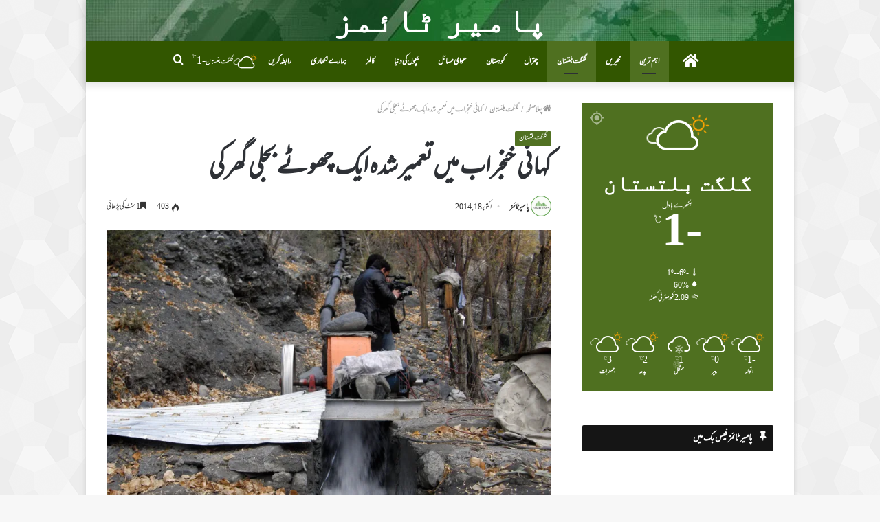

--- FILE ---
content_type: text/html; charset=UTF-8
request_url: https://urdu.pamirtimes.net/2014/10/18/%DA%A9%DB%81%D8%A7%D9%86%DB%8C-%D8%AE%D9%86%D8%AC%D8%B1%D8%A7%D8%A8-%D9%85%DB%8C%DA%BA-%D8%AA%D8%B9%D9%85%DB%8C%D8%B1-%D8%B4%D8%AF%DB%81-%D8%A7%DB%8C%DA%A9-%DA%86%DA%BE%D9%88%D9%B9%DB%92-%D8%A8%D8%AC/
body_size: 30537
content:
<!DOCTYPE html>
<html dir="rtl" lang="ur"
 xmlns:fb="http://ogp.me/ns/fb#" class="" data-skin="light" prefix="og: http://ogp.me/ns# fb: http://ogp.me/ns/fb#">
<head>
	<meta charset="UTF-8" />
	<link rel="profile" href="http://gmpg.org/xfn/11" />
	
<!--/ Open Graphite /-->
<meta property="og:locale" content="ur" />
<meta property="og:type" content="" />
<meta property="og:url" content="https://urdu.pamirtimes.net/2014/10/18/%da%a9%db%81%d8%a7%d9%86%db%8c-%d8%ae%d9%86%d8%ac%d8%b1%d8%a7%d8%a8-%d9%85%db%8c%da%ba-%d8%aa%d8%b9%d9%85%db%8c%d8%b1-%d8%b4%d8%af%db%81-%d8%a7%db%8c%da%a9-%da%86%da%be%d9%88%d9%b9%db%92-%d8%a8%d8%ac/" />
<meta property="og:title" content="" />
<meta property="og:description" content="" />
<meta property="og:site_name" content="پامیر ٹائمز" />
<meta property="og:image" content="https://i0.wp.com/urdu.pamirtimes.net/wp-content/uploads/2014/10/PA170366.jpg?fit=3264%2C2448&amp;ssl=1" />
<meta property="og:image:width" content="" />
<meta property="og:image:height" content="" />

<meta itemprop="description" content="" />
<meta itemprop="image" content="https://i0.wp.com/urdu.pamirtimes.net/wp-content/uploads/2014/10/PA170366.jpg?fit=3264%2C2448&#038;ssl=1" />

<meta name="twitter:card" content="summary_large_image" />
<meta name="twitter:url" content="https://urdu.pamirtimes.net/2014/10/18/%da%a9%db%81%d8%a7%d9%86%db%8c-%d8%ae%d9%86%d8%ac%d8%b1%d8%a7%d8%a8-%d9%85%db%8c%da%ba-%d8%aa%d8%b9%d9%85%db%8c%d8%b1-%d8%b4%d8%af%db%81-%d8%a7%db%8c%da%a9-%da%86%da%be%d9%88%d9%b9%db%92-%d8%a8%d8%ac/" />
<meta name="twitter:title" content="" />
<meta name="twitter:description" content="" />
<meta name="twitter:image" content="https://i0.wp.com/urdu.pamirtimes.net/wp-content/uploads/2014/10/PA170366.jpg?fit=3264%2C2448&#038;ssl=1" />
<meta name="twitter:creator" content="@pamirtimesurdu" />
<meta name="twitter:site" content="پامیر ٹائمز" />
<!--/ Open Graphite End /-->

<title>کہانی خنجراب میں تعمیر شدہ ایک چھوٹے بجلی گھر کی &#8211; پامیر ٹائمز</title>

<meta http-equiv='x-dns-prefetch-control' content='on'>
<link rel='dns-prefetch' href='//cdnjs.cloudflare.com' />
<link rel='dns-prefetch' href='//ajax.googleapis.com' />
<link rel='dns-prefetch' href='//fonts.googleapis.com' />
<link rel='dns-prefetch' href='//fonts.gstatic.com' />
<link rel='dns-prefetch' href='//s.gravatar.com' />
<link rel='dns-prefetch' href='//www.google-analytics.com' />
<link rel='preload' as='image' href='https://i0.wp.com/urdu.pamirtimes.net/wp-content/uploads/2014/10/PA170366.jpg?resize=780%2C470&ssl=1'>
<link rel='preload' as='font' href='https://urdu.pamirtimes.net/wp-content/themes/jannah/assets/fonts/tielabs-fonticon/tielabs-fonticon.woff' type='font/woff' crossorigin='anonymous' />
<link rel='preload' as='font' href='https://urdu.pamirtimes.net/wp-content/themes/jannah/assets/fonts/fontawesome/fa-solid-900.woff2' type='font/woff2' crossorigin='anonymous' />
<link rel='preload' as='font' href='https://urdu.pamirtimes.net/wp-content/themes/jannah/assets/fonts/fontawesome/fa-brands-400.woff2' type='font/woff2' crossorigin='anonymous' />
<link rel='preload' as='font' href='https://urdu.pamirtimes.net/wp-content/themes/jannah/assets/fonts/fontawesome/fa-regular-400.woff2' type='font/woff2' crossorigin='anonymous' />
<link rel='preload' as='script' href='https://ajax.googleapis.com/ajax/libs/webfont/1/webfont.js'>
<meta name='robots' content='max-image-preview:large' />
<link rel='dns-prefetch' href='//secure.gravatar.com' />
<link rel='dns-prefetch' href='//stats.wp.com' />
<link rel='dns-prefetch' href='//v0.wordpress.com' />
<link rel='dns-prefetch' href='//widgets.wp.com' />
<link rel='dns-prefetch' href='//s0.wp.com' />
<link rel='dns-prefetch' href='//0.gravatar.com' />
<link rel='dns-prefetch' href='//1.gravatar.com' />
<link rel='dns-prefetch' href='//2.gravatar.com' />
<link rel='dns-prefetch' href='//jetpack.wordpress.com' />
<link rel='dns-prefetch' href='//public-api.wordpress.com' />
<link rel='preconnect' href='//i0.wp.com' />
<link rel='preconnect' href='//c0.wp.com' />
<link rel="alternate" type="application/rss+xml" title="پامیر ٹائمز &raquo; فیڈ" href="https://urdu.pamirtimes.net/feed/" />
<link rel="alternate" type="application/rss+xml" title="پامیر ٹائمز &raquo; تبصروں کی فیڈ" href="https://urdu.pamirtimes.net/comments/feed/" />
<script type="text/javascript" id="wpp-js" src="https://urdu.pamirtimes.net/wp-content/plugins/wordpress-popular-posts/assets/js/wpp.min.js?ver=7.3.6" data-sampling="0" data-sampling-rate="100" data-api-url="https://urdu.pamirtimes.net/wp-json/wordpress-popular-posts" data-post-id="16007" data-token="8ec8dd48c5" data-lang="0" data-debug="0"></script>
<link rel="alternate" title="oEmbed (JSON)" type="application/json+oembed" href="https://urdu.pamirtimes.net/wp-json/oembed/1.0/embed?url=https%3A%2F%2Furdu.pamirtimes.net%2F2014%2F10%2F18%2F%25da%25a9%25db%2581%25d8%25a7%25d9%2586%25db%258c-%25d8%25ae%25d9%2586%25d8%25ac%25d8%25b1%25d8%25a7%25d8%25a8-%25d9%2585%25db%258c%25da%25ba-%25d8%25aa%25d8%25b9%25d9%2585%25db%258c%25d8%25b1-%25d8%25b4%25d8%25af%25db%2581-%25d8%25a7%25db%258c%25da%25a9-%25da%2586%25da%25be%25d9%2588%25d9%25b9%25db%2592-%25d8%25a8%25d8%25ac%2F" />
<link rel="alternate" title="oEmbed (XML)" type="text/xml+oembed" href="https://urdu.pamirtimes.net/wp-json/oembed/1.0/embed?url=https%3A%2F%2Furdu.pamirtimes.net%2F2014%2F10%2F18%2F%25da%25a9%25db%2581%25d8%25a7%25d9%2586%25db%258c-%25d8%25ae%25d9%2586%25d8%25ac%25d8%25b1%25d8%25a7%25d8%25a8-%25d9%2585%25db%258c%25da%25ba-%25d8%25aa%25d8%25b9%25d9%2585%25db%258c%25d8%25b1-%25d8%25b4%25d8%25af%25db%2581-%25d8%25a7%25db%258c%25da%25a9-%25da%2586%25da%25be%25d9%2588%25d9%25b9%25db%2592-%25d8%25a8%25d8%25ac%2F&#038;format=xml" />
<style id='wp-img-auto-sizes-contain-inline-css' type='text/css'>
img:is([sizes=auto i],[sizes^="auto," i]){contain-intrinsic-size:3000px 1500px}
/*# sourceURL=wp-img-auto-sizes-contain-inline-css */
</style>
<link rel='stylesheet' id='jetpack_related-posts-rtl-css' href='https://c0.wp.com/p/jetpack/15.4/modules/related-posts/related-posts-rtl.css' type='text/css' media='all' />
<link rel='stylesheet' id='dashicons-css' href='https://c0.wp.com/c/6.9/wp-includes/css/dashicons.min.css' type='text/css' media='all' />
<link rel='stylesheet' id='elusive-css' href='https://urdu.pamirtimes.net/wp-content/plugins/menu-icons/vendor/codeinwp/icon-picker/css/types/elusive.min.css?ver=2.0' type='text/css' media='all' />
<link rel='stylesheet' id='menu-icon-font-awesome-css' href='https://urdu.pamirtimes.net/wp-content/plugins/menu-icons/css/fontawesome/css/all.min.css?ver=5.15.4' type='text/css' media='all' />
<link rel='stylesheet' id='foundation-icons-css' href='https://urdu.pamirtimes.net/wp-content/plugins/menu-icons/vendor/codeinwp/icon-picker/css/types/foundation-icons.min.css?ver=3.0' type='text/css' media='all' />
<link rel='stylesheet' id='genericons-css' href='https://urdu.pamirtimes.net/wp-content/plugins/menu-icons/vendor/codeinwp/icon-picker/css/types/genericons.min.css?ver=3.4' type='text/css' media='all' />
<link rel='stylesheet' id='menu-icons-extra-css' href='https://urdu.pamirtimes.net/wp-content/plugins/menu-icons/css/extra.min.css?ver=0.13.20' type='text/css' media='all' />
<style id='wp-emoji-styles-inline-css' type='text/css'>

	img.wp-smiley, img.emoji {
		display: inline !important;
		border: none !important;
		box-shadow: none !important;
		height: 1em !important;
		width: 1em !important;
		margin: 0 0.07em !important;
		vertical-align: -0.1em !important;
		background: none !important;
		padding: 0 !important;
	}
/*# sourceURL=wp-emoji-styles-inline-css */
</style>
<style id='classic-theme-styles-inline-css' type='text/css'>
/*! This file is auto-generated */
.wp-block-button__link{color:#fff;background-color:#32373c;border-radius:9999px;box-shadow:none;text-decoration:none;padding:calc(.667em + 2px) calc(1.333em + 2px);font-size:1.125em}.wp-block-file__button{background:#32373c;color:#fff;text-decoration:none}
/*# sourceURL=/wp-includes/css/classic-themes.min.css */
</style>
<link rel='stylesheet' id='mpp_gutenberg-css' href='https://urdu.pamirtimes.net/wp-content/plugins/profile-builder/add-ons-free/user-profile-picture/dist/blocks.style.build.css?ver=2.6.0' type='text/css' media='all' />
<link rel='stylesheet' id='authors-list-css-css' href='https://urdu.pamirtimes.net/wp-content/plugins/authors-list/backend/assets/css/front.css?ver=2.0.6.1' type='text/css' media='all' />
<link rel='stylesheet' id='jquery-ui-css-css' href='https://urdu.pamirtimes.net/wp-content/plugins/authors-list/backend/assets/css/jquery-ui.css?ver=2.0.6.1' type='text/css' media='all' />
<link rel='stylesheet' id='wa_chpcs_css_file-css' href='https://urdu.pamirtimes.net/wp-content/plugins/carousel-horizontal-posts-content-slider/assets/css/custom-style.css?ver=3.3' type='text/css' media='all' />
<link rel='stylesheet' id='contact-form-7-css' href='https://urdu.pamirtimes.net/wp-content/plugins/contact-form-7/includes/css/styles.css?ver=6.1.4' type='text/css' media='all' />
<link rel='stylesheet' id='contact-form-7-rtl-css' href='https://urdu.pamirtimes.net/wp-content/plugins/contact-form-7/includes/css/styles-rtl.css?ver=6.1.4' type='text/css' media='all' />
<link rel='stylesheet' id='taqyeem-buttons-style-css' href='https://urdu.pamirtimes.net/wp-content/plugins/taqyeem-buttons/assets/style.css?ver=6.9' type='text/css' media='all' />
<link rel='stylesheet' id='wp-polls-css' href='https://urdu.pamirtimes.net/wp-content/plugins/wp-polls/polls-css.css?ver=2.77.3' type='text/css' media='all' />
<style id='wp-polls-inline-css' type='text/css'>
.wp-polls .pollbar {
	margin: 1px;
	font-size: 6px;
	line-height: 8px;
	height: 8px;
	background-image: url('https://urdu.pamirtimes.net/wp-content/plugins/wp-polls/images/default/pollbg.gif');
	border: 1px solid #c8c8c8;
}

/*# sourceURL=wp-polls-inline-css */
</style>
<link rel='stylesheet' id='wp-polls-rtl-css' href='https://urdu.pamirtimes.net/wp-content/plugins/wp-polls/polls-css-rtl.css?ver=2.77.3' type='text/css' media='all' />
<link rel='stylesheet' id='wordpress-popular-posts-css-css' href='https://urdu.pamirtimes.net/wp-content/plugins/wordpress-popular-posts/assets/css/wpp.css?ver=7.3.6' type='text/css' media='all' />
<link rel='stylesheet' id='jetpack_likes-css' href='https://c0.wp.com/p/jetpack/15.4/modules/likes/style.css' type='text/css' media='all' />
<style id='jetpack_facebook_likebox-inline-css' type='text/css'>
.widget_facebook_likebox {
	overflow: hidden;
}

/*# sourceURL=https://urdu.pamirtimes.net/wp-content/plugins/jetpack/modules/widgets/facebook-likebox/style.css */
</style>
<link rel='stylesheet' id='fo-fonts-declaration-css' href='https://urdu.pamirtimes.net/wp-content/uploads/font-organizer/fo-declarations.css?ver=6.9' type='text/css' media='all' />
<link rel='stylesheet' id='fo-fonts-elements-css' href='https://urdu.pamirtimes.net/wp-content/uploads/font-organizer/fo-elements.css?ver=6.9' type='text/css' media='all' />
<link rel='stylesheet' id='tie-css-base-css' href='https://urdu.pamirtimes.net/wp-content/themes/jannah/assets/css/base.min.css?ver=5.4.10' type='text/css' media='all' />
<link rel='stylesheet' id='tie-css-styles-css' href='https://urdu.pamirtimes.net/wp-content/themes/jannah/assets/css/style.min.css?ver=5.4.10' type='text/css' media='all' />
<link rel='stylesheet' id='tie-css-widgets-css' href='https://urdu.pamirtimes.net/wp-content/themes/jannah/assets/css/widgets.min.css?ver=5.4.10' type='text/css' media='all' />
<link rel='stylesheet' id='tie-css-helpers-css' href='https://urdu.pamirtimes.net/wp-content/themes/jannah/assets/css/helpers.min.css?ver=5.4.10' type='text/css' media='all' />
<link rel='stylesheet' id='tie-fontawesome5-css' href='https://urdu.pamirtimes.net/wp-content/themes/jannah/assets/css/fontawesome.css?ver=5.4.10' type='text/css' media='all' />
<link rel='stylesheet' id='tie-css-ilightbox-css' href='https://urdu.pamirtimes.net/wp-content/themes/jannah/assets/ilightbox/dark-skin/skin.css?ver=5.4.10' type='text/css' media='all' />
<link rel='stylesheet' id='tie-css-shortcodes-css' href='https://urdu.pamirtimes.net/wp-content/themes/jannah/assets/css/plugins/shortcodes.min.css?ver=5.4.10' type='text/css' media='all' />
<link rel='stylesheet' id='tie-css-single-css' href='https://urdu.pamirtimes.net/wp-content/themes/jannah/assets/css/single.min.css?ver=5.4.10' type='text/css' media='all' />
<link rel='stylesheet' id='tie-css-print-css' href='https://urdu.pamirtimes.net/wp-content/themes/jannah/assets/css/print.css?ver=5.4.10' type='text/css' media='print' />
<link rel='stylesheet' id='taqyeem-styles-css' href='https://urdu.pamirtimes.net/wp-content/themes/jannah/assets/css/plugins/taqyeem.min.css?ver=5.4.10' type='text/css' media='all' />
<style id='taqyeem-styles-inline-css' type='text/css'>
.wf-active .logo-text,.wf-active h1,.wf-active h2,.wf-active h3,.wf-active h4,.wf-active h5,.wf-active h6,.wf-active .the-subtitle{font-family: 'Poppins';}#tie-body{background-image: url(https://urdu.pamirtimes.net/wp-content/themes/jannah/assets/images/patterns/body-bg47.png);}.brand-title,a:hover,.tie-popup-search-submit,#logo.text-logo a,.theme-header nav .components #search-submit:hover,.theme-header .header-nav .components > li:hover > a,.theme-header .header-nav .components li a:hover,.main-menu ul.cats-vertical li a.is-active,.main-menu ul.cats-vertical li a:hover,.main-nav li.mega-menu .post-meta a:hover,.main-nav li.mega-menu .post-box-title a:hover,.search-in-main-nav.autocomplete-suggestions a:hover,#main-nav .menu ul:not(.cats-horizontal) li:hover > a,#main-nav .menu ul li.current-menu-item:not(.mega-link-column) > a,.top-nav .menu li:hover > a,.top-nav .menu > .tie-current-menu > a,.search-in-top-nav.autocomplete-suggestions .post-title a:hover,div.mag-box .mag-box-options .mag-box-filter-links a.active,.mag-box-filter-links .flexMenu-viewMore:hover > a,.stars-rating-active,body .tabs.tabs .active > a,.video-play-icon,.spinner-circle:after,#go-to-content:hover,.comment-list .comment-author .fn,.commentlist .comment-author .fn,blockquote::before,blockquote cite,blockquote.quote-simple p,.multiple-post-pages a:hover,#story-index li .is-current,.latest-tweets-widget .twitter-icon-wrap span,.wide-slider-nav-wrapper .slide,.wide-next-prev-slider-wrapper .tie-slider-nav li:hover span,.review-final-score h3,#mobile-menu-icon:hover .menu-text,body .entry a,.dark-skin body .entry a,.entry .post-bottom-meta a:hover,.comment-list .comment-content a,q a,blockquote a,.widget.tie-weather-widget .icon-basecloud-bg:after,.site-footer a:hover,.site-footer .stars-rating-active,.site-footer .twitter-icon-wrap span,.site-info a:hover{color: #4f7020;}#instagram-link a:hover{color: #4f7020 !important;border-color: #4f7020 !important;}[type='submit'],.button,.generic-button a,.generic-button button,.theme-header .header-nav .comp-sub-menu a.button.guest-btn:hover,.theme-header .header-nav .comp-sub-menu a.checkout-button,nav.main-nav .menu > li.tie-current-menu > a,nav.main-nav .menu > li:hover > a,.main-menu .mega-links-head:after,.main-nav .mega-menu.mega-cat .cats-horizontal li a.is-active,#mobile-menu-icon:hover .nav-icon,#mobile-menu-icon:hover .nav-icon:before,#mobile-menu-icon:hover .nav-icon:after,.search-in-main-nav.autocomplete-suggestions a.button,.search-in-top-nav.autocomplete-suggestions a.button,.spinner > div,.post-cat,.pages-numbers li.current span,.multiple-post-pages > span,#tie-wrapper .mejs-container .mejs-controls,.mag-box-filter-links a:hover,.slider-arrow-nav a:not(.pagination-disabled):hover,.comment-list .reply a:hover,.commentlist .reply a:hover,#reading-position-indicator,#story-index-icon,.videos-block .playlist-title,.review-percentage .review-item span span,.tie-slick-dots li.slick-active button,.tie-slick-dots li button:hover,.digital-rating-static,.timeline-widget li a:hover .date:before,#wp-calendar #today,.posts-list-counter li.widget-post-list:before,.cat-counter a + span,.tie-slider-nav li span:hover,.fullwidth-area .widget_tag_cloud .tagcloud a:hover,.magazine2:not(.block-head-4) .dark-widgetized-area ul.tabs a:hover,.magazine2:not(.block-head-4) .dark-widgetized-area ul.tabs .active a,.magazine1 .dark-widgetized-area ul.tabs a:hover,.magazine1 .dark-widgetized-area ul.tabs .active a,.block-head-4.magazine2 .dark-widgetized-area .tabs.tabs .active a,.block-head-4.magazine2 .dark-widgetized-area .tabs > .active a:before,.block-head-4.magazine2 .dark-widgetized-area .tabs > .active a:after,.demo_store,.demo #logo:after,.demo #sticky-logo:after,.widget.tie-weather-widget,span.video-close-btn:hover,#go-to-top,.latest-tweets-widget .slider-links .button:not(:hover){background-color: #4f7020;color: #FFFFFF;}.tie-weather-widget .widget-title .the-subtitle,.block-head-4.magazine2 #footer .tabs .active a:hover{color: #FFFFFF;}pre,code,.pages-numbers li.current span,.theme-header .header-nav .comp-sub-menu a.button.guest-btn:hover,.multiple-post-pages > span,.post-content-slideshow .tie-slider-nav li span:hover,#tie-body .tie-slider-nav li > span:hover,.slider-arrow-nav a:not(.pagination-disabled):hover,.main-nav .mega-menu.mega-cat .cats-horizontal li a.is-active,.main-nav .mega-menu.mega-cat .cats-horizontal li a:hover,.main-menu .menu > li > .menu-sub-content{border-color: #4f7020;}.main-menu .menu > li.tie-current-menu{border-bottom-color: #4f7020;}.top-nav .menu li.tie-current-menu > a:before,.top-nav .menu li.menu-item-has-children:hover > a:before{border-top-color: #4f7020;}.main-nav .main-menu .menu > li.tie-current-menu > a:before,.main-nav .main-menu .menu > li:hover > a:before{border-top-color: #FFFFFF;}header.main-nav-light .main-nav .menu-item-has-children li:hover > a:before,header.main-nav-light .main-nav .mega-menu li:hover > a:before{border-left-color: #4f7020;}.rtl header.main-nav-light .main-nav .menu-item-has-children li:hover > a:before,.rtl header.main-nav-light .main-nav .mega-menu li:hover > a:before{border-right-color: #4f7020;border-left-color: transparent;}.top-nav ul.menu li .menu-item-has-children:hover > a:before{border-top-color: transparent;border-left-color: #4f7020;}.rtl .top-nav ul.menu li .menu-item-has-children:hover > a:before{border-left-color: transparent;border-right-color: #4f7020;}::-moz-selection{background-color: #4f7020;color: #FFFFFF;}::selection{background-color: #4f7020;color: #FFFFFF;}circle.circle_bar{stroke: #4f7020;}#reading-position-indicator{box-shadow: 0 0 10px rgba( 79,112,32,0.7);}#logo.text-logo a:hover,body .entry a:hover,.dark-skin body .entry a:hover,.comment-list .comment-content a:hover,.block-head-4.magazine2 .site-footer .tabs li a:hover,q a:hover,blockquote a:hover{color: #1d3e00;}.button:hover,input[type='submit']:hover,.generic-button a:hover,.generic-button button:hover,a.post-cat:hover,.site-footer .button:hover,.site-footer [type='submit']:hover,.search-in-main-nav.autocomplete-suggestions a.button:hover,.search-in-top-nav.autocomplete-suggestions a.button:hover,.theme-header .header-nav .comp-sub-menu a.checkout-button:hover{background-color: #1d3e00;color: #FFFFFF;}.theme-header .header-nav .comp-sub-menu a.checkout-button:not(:hover),body .entry a.button{color: #FFFFFF;}#story-index.is-compact .story-index-content{background-color: #4f7020;}#story-index.is-compact .story-index-content a,#story-index.is-compact .story-index-content .is-current{color: #FFFFFF;}#tie-body .section-title-default,#tie-body .mag-box-title,#tie-body #comments-title,#tie-body .review-box-header,#tie-body .comment-reply-title,#tie-body .comment-reply-title,#tie-body .related.products > h2,#tie-body .up-sells > h2,#tie-body .cross-sells > h2,#tie-body .cart_totals > h2,#tie-body .bbp-form legend{color: #FFFFFF;background-color: #4f7020;}#tie-body .mag-box-filter-links > li > a,#tie-body .mag-box-title h3 a,#tie-body .block-more-button{color: #FFFFFF;}#tie-body .flexMenu-viewMore:hover > a{color: #4f7020;}#tie-body .mag-box-filter-links > li > a:hover,#tie-body .mag-box-filter-links li > a.active{background-color: #FFFFFF;color: #4f7020;}#tie-body .slider-arrow-nav a{border-color: rgba(#FFFFFF ,0.2);color: #FFFFFF;}#tie-body .mag-box-title a.pagination-disabled,#tie-body .mag-box-title a.pagination-disabled:hover{color: #FFFFFF !important;}#tie-body .slider-arrow-nav a:not(.pagination-disabled):hover{background-color: #FFFFFF;border-color: #FFFFFF;color: #4f7020;}.brand-title,a:hover,.tie-popup-search-submit,#logo.text-logo a,.theme-header nav .components #search-submit:hover,.theme-header .header-nav .components > li:hover > a,.theme-header .header-nav .components li a:hover,.main-menu ul.cats-vertical li a.is-active,.main-menu ul.cats-vertical li a:hover,.main-nav li.mega-menu .post-meta a:hover,.main-nav li.mega-menu .post-box-title a:hover,.search-in-main-nav.autocomplete-suggestions a:hover,#main-nav .menu ul:not(.cats-horizontal) li:hover > a,#main-nav .menu ul li.current-menu-item:not(.mega-link-column) > a,.top-nav .menu li:hover > a,.top-nav .menu > .tie-current-menu > a,.search-in-top-nav.autocomplete-suggestions .post-title a:hover,div.mag-box .mag-box-options .mag-box-filter-links a.active,.mag-box-filter-links .flexMenu-viewMore:hover > a,.stars-rating-active,body .tabs.tabs .active > a,.video-play-icon,.spinner-circle:after,#go-to-content:hover,.comment-list .comment-author .fn,.commentlist .comment-author .fn,blockquote::before,blockquote cite,blockquote.quote-simple p,.multiple-post-pages a:hover,#story-index li .is-current,.latest-tweets-widget .twitter-icon-wrap span,.wide-slider-nav-wrapper .slide,.wide-next-prev-slider-wrapper .tie-slider-nav li:hover span,.review-final-score h3,#mobile-menu-icon:hover .menu-text,body .entry a,.dark-skin body .entry a,.entry .post-bottom-meta a:hover,.comment-list .comment-content a,q a,blockquote a,.widget.tie-weather-widget .icon-basecloud-bg:after,.site-footer a:hover,.site-footer .stars-rating-active,.site-footer .twitter-icon-wrap span,.site-info a:hover{color: #4f7020;}#instagram-link a:hover{color: #4f7020 !important;border-color: #4f7020 !important;}[type='submit'],.button,.generic-button a,.generic-button button,.theme-header .header-nav .comp-sub-menu a.button.guest-btn:hover,.theme-header .header-nav .comp-sub-menu a.checkout-button,nav.main-nav .menu > li.tie-current-menu > a,nav.main-nav .menu > li:hover > a,.main-menu .mega-links-head:after,.main-nav .mega-menu.mega-cat .cats-horizontal li a.is-active,#mobile-menu-icon:hover .nav-icon,#mobile-menu-icon:hover .nav-icon:before,#mobile-menu-icon:hover .nav-icon:after,.search-in-main-nav.autocomplete-suggestions a.button,.search-in-top-nav.autocomplete-suggestions a.button,.spinner > div,.post-cat,.pages-numbers li.current span,.multiple-post-pages > span,#tie-wrapper .mejs-container .mejs-controls,.mag-box-filter-links a:hover,.slider-arrow-nav a:not(.pagination-disabled):hover,.comment-list .reply a:hover,.commentlist .reply a:hover,#reading-position-indicator,#story-index-icon,.videos-block .playlist-title,.review-percentage .review-item span span,.tie-slick-dots li.slick-active button,.tie-slick-dots li button:hover,.digital-rating-static,.timeline-widget li a:hover .date:before,#wp-calendar #today,.posts-list-counter li.widget-post-list:before,.cat-counter a + span,.tie-slider-nav li span:hover,.fullwidth-area .widget_tag_cloud .tagcloud a:hover,.magazine2:not(.block-head-4) .dark-widgetized-area ul.tabs a:hover,.magazine2:not(.block-head-4) .dark-widgetized-area ul.tabs .active a,.magazine1 .dark-widgetized-area ul.tabs a:hover,.magazine1 .dark-widgetized-area ul.tabs .active a,.block-head-4.magazine2 .dark-widgetized-area .tabs.tabs .active a,.block-head-4.magazine2 .dark-widgetized-area .tabs > .active a:before,.block-head-4.magazine2 .dark-widgetized-area .tabs > .active a:after,.demo_store,.demo #logo:after,.demo #sticky-logo:after,.widget.tie-weather-widget,span.video-close-btn:hover,#go-to-top,.latest-tweets-widget .slider-links .button:not(:hover){background-color: #4f7020;color: #FFFFFF;}.tie-weather-widget .widget-title .the-subtitle,.block-head-4.magazine2 #footer .tabs .active a:hover{color: #FFFFFF;}pre,code,.pages-numbers li.current span,.theme-header .header-nav .comp-sub-menu a.button.guest-btn:hover,.multiple-post-pages > span,.post-content-slideshow .tie-slider-nav li span:hover,#tie-body .tie-slider-nav li > span:hover,.slider-arrow-nav a:not(.pagination-disabled):hover,.main-nav .mega-menu.mega-cat .cats-horizontal li a.is-active,.main-nav .mega-menu.mega-cat .cats-horizontal li a:hover,.main-menu .menu > li > .menu-sub-content{border-color: #4f7020;}.main-menu .menu > li.tie-current-menu{border-bottom-color: #4f7020;}.top-nav .menu li.tie-current-menu > a:before,.top-nav .menu li.menu-item-has-children:hover > a:before{border-top-color: #4f7020;}.main-nav .main-menu .menu > li.tie-current-menu > a:before,.main-nav .main-menu .menu > li:hover > a:before{border-top-color: #FFFFFF;}header.main-nav-light .main-nav .menu-item-has-children li:hover > a:before,header.main-nav-light .main-nav .mega-menu li:hover > a:before{border-left-color: #4f7020;}.rtl header.main-nav-light .main-nav .menu-item-has-children li:hover > a:before,.rtl header.main-nav-light .main-nav .mega-menu li:hover > a:before{border-right-color: #4f7020;border-left-color: transparent;}.top-nav ul.menu li .menu-item-has-children:hover > a:before{border-top-color: transparent;border-left-color: #4f7020;}.rtl .top-nav ul.menu li .menu-item-has-children:hover > a:before{border-left-color: transparent;border-right-color: #4f7020;}::-moz-selection{background-color: #4f7020;color: #FFFFFF;}::selection{background-color: #4f7020;color: #FFFFFF;}circle.circle_bar{stroke: #4f7020;}#reading-position-indicator{box-shadow: 0 0 10px rgba( 79,112,32,0.7);}#logo.text-logo a:hover,body .entry a:hover,.dark-skin body .entry a:hover,.comment-list .comment-content a:hover,.block-head-4.magazine2 .site-footer .tabs li a:hover,q a:hover,blockquote a:hover{color: #1d3e00;}.button:hover,input[type='submit']:hover,.generic-button a:hover,.generic-button button:hover,a.post-cat:hover,.site-footer .button:hover,.site-footer [type='submit']:hover,.search-in-main-nav.autocomplete-suggestions a.button:hover,.search-in-top-nav.autocomplete-suggestions a.button:hover,.theme-header .header-nav .comp-sub-menu a.checkout-button:hover{background-color: #1d3e00;color: #FFFFFF;}.theme-header .header-nav .comp-sub-menu a.checkout-button:not(:hover),body .entry a.button{color: #FFFFFF;}#story-index.is-compact .story-index-content{background-color: #4f7020;}#story-index.is-compact .story-index-content a,#story-index.is-compact .story-index-content .is-current{color: #FFFFFF;}#tie-body .section-title-default,#tie-body .mag-box-title,#tie-body #comments-title,#tie-body .review-box-header,#tie-body .comment-reply-title,#tie-body .comment-reply-title,#tie-body .related.products > h2,#tie-body .up-sells > h2,#tie-body .cross-sells > h2,#tie-body .cart_totals > h2,#tie-body .bbp-form legend{color: #FFFFFF;background-color: #4f7020;}#tie-body .mag-box-filter-links > li > a,#tie-body .mag-box-title h3 a,#tie-body .block-more-button{color: #FFFFFF;}#tie-body .flexMenu-viewMore:hover > a{color: #4f7020;}#tie-body .mag-box-filter-links > li > a:hover,#tie-body .mag-box-filter-links li > a.active{background-color: #FFFFFF;color: #4f7020;}#tie-body .slider-arrow-nav a{border-color: rgba(#FFFFFF ,0.2);color: #FFFFFF;}#tie-body .mag-box-title a.pagination-disabled,#tie-body .mag-box-title a.pagination-disabled:hover{color: #FFFFFF !important;}#tie-body .slider-arrow-nav a:not(.pagination-disabled):hover{background-color: #FFFFFF;border-color: #FFFFFF;color: #4f7020;}#main-nav,#main-nav .menu-sub-content,#main-nav .comp-sub-menu,#main-nav .guest-btn:not(:hover),#main-nav ul.cats-vertical li a.is-active,#main-nav ul.cats-vertical li a:hover.search-in-main-nav.autocomplete-suggestions{background-color: #325600;}#main-nav{border-width: 0;}#theme-header #main-nav:not(.fixed-nav){bottom: 0;}#main-nav .icon-basecloud-bg:after{color: #325600;}#main-nav *,.search-in-main-nav.autocomplete-suggestions{border-color: rgba(255,255,255,0.07);}.main-nav-boxed #main-nav .main-menu-wrapper{border-width: 0;}#tie-wrapper #theme-header{background-color: #4f7020;background-image: url(https://urdu.pamirtimes.net/wp-content/uploads/2022/09/top-back-pt-1.jpg);background-repeat: repeat-x;background-position: center center;}#logo.text-logo a,#logo.text-logo a:hover{color: #FFFFFF;}@media (max-width: 991px){#tie-wrapper #theme-header .logo-container.fixed-nav{background-color: rgba(79,112,32,0.95);}}@media (max-width: 991px){#tie-wrapper #theme-header .logo-container{background-color: #4f7020;background-image: url(https://urdu.pamirtimes.net/wp-content/uploads/2022/09/top-back-pt-1.jpg);background-repeat: repeat-x;background-position: center center;}}.social-icons-item .custom-link-1-social-icon{background-color: #f1c40f !important;}.social-icons-item .custom-link-1-social-icon span{color: #f1c40f;}@media (min-width: 1200px){.container{width: auto;}}.boxed-layout #tie-wrapper,.boxed-layout .fixed-nav{max-width: 1030px;}@media (min-width: 1000px){.container,.wide-next-prev-slider-wrapper .slider-main-container{max-width: 1000px;}}
/*# sourceURL=taqyeem-styles-inline-css */
</style>
<link rel='stylesheet' id='sharedaddy-css' href='https://c0.wp.com/p/jetpack/15.4/modules/sharedaddy/sharing.css' type='text/css' media='all' />
<link rel='stylesheet' id='social-logos-css' href='https://c0.wp.com/p/jetpack/15.4/_inc/social-logos/social-logos.min.css' type='text/css' media='all' />
<link rel='stylesheet' id='wppb_stylesheet-css' href='https://urdu.pamirtimes.net/wp-content/plugins/profile-builder/assets/css/style-front-end.css?ver=3.13.7' type='text/css' media='all' />
<link rel='stylesheet' id='wppb_stylesheet_rtl-css' href='https://urdu.pamirtimes.net/wp-content/plugins/profile-builder/assets/css/rtl.css?ver=3.13.7' type='text/css' media='all' />
<script type="text/javascript" id="jetpack_related-posts-js-extra">
/* <![CDATA[ */
var related_posts_js_options = {"post_heading":"h4"};
//# sourceURL=jetpack_related-posts-js-extra
/* ]]> */
</script>
<script type="text/javascript" src="https://c0.wp.com/p/jetpack/15.4/_inc/build/related-posts/related-posts.min.js" id="jetpack_related-posts-js"></script>
<script type="text/javascript" src="https://c0.wp.com/c/6.9/wp-includes/js/jquery/jquery.min.js" id="jquery-core-js"></script>
<script type="text/javascript" src="https://c0.wp.com/c/6.9/wp-includes/js/jquery/jquery-migrate.min.js" id="jquery-migrate-js"></script>
<link rel="https://api.w.org/" href="https://urdu.pamirtimes.net/wp-json/" /><link rel="alternate" title="JSON" type="application/json" href="https://urdu.pamirtimes.net/wp-json/wp/v2/posts/16007" /><link rel="EditURI" type="application/rsd+xml" title="RSD" href="https://urdu.pamirtimes.net/xmlrpc.php?rsd" />
<link rel="stylesheet" href="https://urdu.pamirtimes.net/wp-content/themes/jannah/rtl.css" type="text/css" media="screen" /><meta name="generator" content="WordPress 6.9" />
<link rel="canonical" href="https://urdu.pamirtimes.net/2014/10/18/%da%a9%db%81%d8%a7%d9%86%db%8c-%d8%ae%d9%86%d8%ac%d8%b1%d8%a7%d8%a8-%d9%85%db%8c%da%ba-%d8%aa%d8%b9%d9%85%db%8c%d8%b1-%d8%b4%d8%af%db%81-%d8%a7%db%8c%da%a9-%da%86%da%be%d9%88%d9%b9%db%92-%d8%a8%d8%ac/" />
<link rel='shortlink' href='https://urdu.pamirtimes.net/?p=16007' />
<meta property="fb:app_id" content="658773827570209"/>        <style type="text/css" id="pf-main-css">
            
				@media screen {
					.printfriendly {
						z-index: 1000; display: flex; margin: 0px 0px 0px 0px
					}
					.printfriendly a, .printfriendly a:link, .printfriendly a:visited, .printfriendly a:hover, .printfriendly a:active {
						font-weight: 600;
						cursor: pointer;
						text-decoration: none;
						border: none;
						-webkit-box-shadow: none;
						-moz-box-shadow: none;
						box-shadow: none;
						outline:none;
						font-size: 14px !important;
						color: #73a360 !important;
					}
					.printfriendly.pf-alignleft {
						justify-content: start;
					}
					.printfriendly.pf-alignright {
						justify-content: end;
					}
					.printfriendly.pf-aligncenter {
						justify-content: center;
						
					}
				}

				.pf-button-img {
					border: none;
					-webkit-box-shadow: none;
					-moz-box-shadow: none;
					box-shadow: none;
					padding: 0;
					margin: 0;
					display: inline;
					vertical-align: middle;
				}

				img.pf-button-img + .pf-button-text {
					margin-left: 6px;
				}

				@media print {
					.printfriendly {
						display: none;
					}
				}
				        </style>

            
        <style type="text/css" id="pf-excerpt-styles">
          .pf-button.pf-button-excerpt {
              display: none;
           }
        </style>

            <script type='text/javascript'>
/* <![CDATA[ */
var taqyeem = {"ajaxurl":"https://urdu.pamirtimes.net/wp-admin/admin-ajax.php" , "your_rating":"Your Rating:"};
/* ]]> */
</script>

	<style>img#wpstats{display:none}</style>
		            <style id="wpp-loading-animation-styles">@-webkit-keyframes bgslide{from{background-position-x:0}to{background-position-x:-200%}}@keyframes bgslide{from{background-position-x:0}to{background-position-x:-200%}}.wpp-widget-block-placeholder,.wpp-shortcode-placeholder{margin:0 auto;width:60px;height:3px;background:#dd3737;background:linear-gradient(90deg,#dd3737 0%,#571313 10%,#dd3737 100%);background-size:200% auto;border-radius:3px;-webkit-animation:bgslide 1s infinite linear;animation:bgslide 1s infinite linear}</style>
             <meta name="description" content="گوجال( فرمان کریم) محکمہ پولیس نے گلگت بلتستان میں امن امان کو برقرار رکھنے کے سا تھ ساتھ ملکی ترقی میں کردار ادا کرنا شروع کیا ہے۔ جو کہ قابل ستائش ہ" /><meta http-equiv="X-UA-Compatible" content="IE=edge">
<meta name="theme-color" content="#4f7020" /><meta name="viewport" content="width=device-width, initial-scale=1.0" /><link rel="icon" href="https://i0.wp.com/urdu.pamirtimes.net/wp-content/uploads/2022/05/cropped-PT.jpg?fit=32%2C32&#038;ssl=1" sizes="32x32" />
<link rel="icon" href="https://i0.wp.com/urdu.pamirtimes.net/wp-content/uploads/2022/05/cropped-PT.jpg?fit=192%2C192&#038;ssl=1" sizes="192x192" />
<link rel="apple-touch-icon" href="https://i0.wp.com/urdu.pamirtimes.net/wp-content/uploads/2022/05/cropped-PT.jpg?fit=180%2C180&#038;ssl=1" />
<meta name="msapplication-TileImage" content="https://i0.wp.com/urdu.pamirtimes.net/wp-content/uploads/2022/05/cropped-PT.jpg?fit=270%2C270&#038;ssl=1" />

    <!-- START - Open Graph and Twitter Card Tags 3.3.8 -->
     <!-- Facebook Open Graph -->
      <meta property="og:locale" content="ur_PK"/>
      <meta property="og:site_name" content="پامیر ٹائمز"/>
      <meta property="og:title" content="کہانی خنجراب میں تعمیر شدہ ایک چھوٹے بجلی گھر کی"/>
      <meta property="og:url" content="https://urdu.pamirtimes.net/2014/10/18/%da%a9%db%81%d8%a7%d9%86%db%8c-%d8%ae%d9%86%d8%ac%d8%b1%d8%a7%d8%a8-%d9%85%db%8c%da%ba-%d8%aa%d8%b9%d9%85%db%8c%d8%b1-%d8%b4%d8%af%db%81-%d8%a7%db%8c%da%a9-%da%86%da%be%d9%88%d9%b9%db%92-%d8%a8%d8%ac/"/>
      <meta property="og:type" content="article"/>
      <meta property="og:description" content="گوجال( فرمان کریم) محکمہ پولیس نے گلگت بلتستان میں امن امان کو برقرار رکھنے کے سا تھ ساتھ ملکی ترقی میں کردار ادا کرنا شروع کیا ہے۔ جو کہ قابل ستائش ہے۔پاک چین کے سرحد خنجراب (دی) کے مقام پرڈیوٹی سر انجام دینے والے قراقرم سیکورٹی فورس اور محکمہ جنگلات کے ملازمین نے اپنے لئے پن بجلی گھر تعمیر کئے ہیں"/>
      <meta property="og:image" content="https://urdu.pamirtimes.net/wp-content/uploads/2014/10/PA170366.jpg"/>
      <meta property="og:image:url" content="https://urdu.pamirtimes.net/wp-content/uploads/2014/10/PA170366.jpg"/>
      <meta property="og:image:secure_url" content="https://urdu.pamirtimes.net/wp-content/uploads/2014/10/PA170366.jpg"/>
      <meta property="article:published_time" content="2014-10-18T10:32:04+05:00"/>
      <meta property="article:modified_time" content="2014-10-19T12:47:34+05:00" />
      <meta property="og:updated_time" content="2014-10-19T12:47:34+05:00" />
      <meta property="article:section" content="گلگت بلتستان"/>
      <meta property="article:author" content="facebook.com/pamirtimesurdu"/>
      <meta property="article:publisher" content="https://www.facebook.com/pamirtimesurdu/"/>
      <meta property="fb:app_id" content="894049840770949"/>
     <!-- Google+ / Schema.org -->
      <meta itemprop="name" content="کہانی خنجراب میں تعمیر شدہ ایک چھوٹے بجلی گھر کی"/>
      <meta itemprop="headline" content="کہانی خنجراب میں تعمیر شدہ ایک چھوٹے بجلی گھر کی"/>
      <meta itemprop="description" content="گوجال( فرمان کریم) محکمہ پولیس نے گلگت بلتستان میں امن امان کو برقرار رکھنے کے سا تھ ساتھ ملکی ترقی میں کردار ادا کرنا شروع کیا ہے۔ جو کہ قابل ستائش ہے۔پاک چین کے سرحد خنجراب (دی) کے مقام پرڈیوٹی سر انجام دینے والے قراقرم سیکورٹی فورس اور محکمہ جنگلات کے ملازمین نے اپنے لئے پن بجلی گھر تعمیر کئے ہیں"/>
      <meta itemprop="image" content="https://urdu.pamirtimes.net/wp-content/uploads/2014/10/PA170366.jpg"/>
      <meta itemprop="datePublished" content="2014-10-18"/>
      <meta itemprop="dateModified" content="2014-10-19T12:47:34+05:00" />
      <meta itemprop="author" content="پامیر ٹائمز"/>
      <!--<meta itemprop="publisher" content="پامیر ٹائمز"/>--> <!-- To solve: The attribute publisher.itemtype has an invalid value. -->
     <!-- Twitter Cards -->
      <meta name="twitter:title" content="کہانی خنجراب میں تعمیر شدہ ایک چھوٹے بجلی گھر کی"/>
      <meta name="twitter:url" content="https://urdu.pamirtimes.net/2014/10/18/%da%a9%db%81%d8%a7%d9%86%db%8c-%d8%ae%d9%86%d8%ac%d8%b1%d8%a7%d8%a8-%d9%85%db%8c%da%ba-%d8%aa%d8%b9%d9%85%db%8c%d8%b1-%d8%b4%d8%af%db%81-%d8%a7%db%8c%da%a9-%da%86%da%be%d9%88%d9%b9%db%92-%d8%a8%d8%ac/"/>
      <meta name="twitter:description" content="گوجال( فرمان کریم) محکمہ پولیس نے گلگت بلتستان میں امن امان کو برقرار رکھنے کے سا تھ ساتھ ملکی ترقی میں کردار ادا کرنا شروع کیا ہے۔ جو کہ قابل ستائش ہے۔پاک چین کے سرحد خنجراب (دی) کے مقام پرڈیوٹی سر انجام دینے والے قراقرم سیکورٹی فورس اور محکمہ جنگلات کے ملازمین نے اپنے لئے پن بجلی گھر تعمیر کئے ہیں"/>
      <meta name="twitter:image" content="https://urdu.pamirtimes.net/wp-content/uploads/2014/10/PA170366.jpg"/>
      <meta name="twitter:card" content="summary_large_image"/>
      <meta name="twitter:creator" content="@@pamirtimesurdu"/>
     <!-- SEO -->
     <!-- Misc. tags -->
     <!-- is_singular -->
    <!-- END - Open Graph and Twitter Card Tags 3.3.8 -->
        
    <style id='global-styles-inline-css' type='text/css'>
:root{--wp--preset--aspect-ratio--square: 1;--wp--preset--aspect-ratio--4-3: 4/3;--wp--preset--aspect-ratio--3-4: 3/4;--wp--preset--aspect-ratio--3-2: 3/2;--wp--preset--aspect-ratio--2-3: 2/3;--wp--preset--aspect-ratio--16-9: 16/9;--wp--preset--aspect-ratio--9-16: 9/16;--wp--preset--color--black: #000000;--wp--preset--color--cyan-bluish-gray: #abb8c3;--wp--preset--color--white: #ffffff;--wp--preset--color--pale-pink: #f78da7;--wp--preset--color--vivid-red: #cf2e2e;--wp--preset--color--luminous-vivid-orange: #ff6900;--wp--preset--color--luminous-vivid-amber: #fcb900;--wp--preset--color--light-green-cyan: #7bdcb5;--wp--preset--color--vivid-green-cyan: #00d084;--wp--preset--color--pale-cyan-blue: #8ed1fc;--wp--preset--color--vivid-cyan-blue: #0693e3;--wp--preset--color--vivid-purple: #9b51e0;--wp--preset--gradient--vivid-cyan-blue-to-vivid-purple: linear-gradient(135deg,rgb(6,147,227) 0%,rgb(155,81,224) 100%);--wp--preset--gradient--light-green-cyan-to-vivid-green-cyan: linear-gradient(135deg,rgb(122,220,180) 0%,rgb(0,208,130) 100%);--wp--preset--gradient--luminous-vivid-amber-to-luminous-vivid-orange: linear-gradient(135deg,rgb(252,185,0) 0%,rgb(255,105,0) 100%);--wp--preset--gradient--luminous-vivid-orange-to-vivid-red: linear-gradient(135deg,rgb(255,105,0) 0%,rgb(207,46,46) 100%);--wp--preset--gradient--very-light-gray-to-cyan-bluish-gray: linear-gradient(135deg,rgb(238,238,238) 0%,rgb(169,184,195) 100%);--wp--preset--gradient--cool-to-warm-spectrum: linear-gradient(135deg,rgb(74,234,220) 0%,rgb(151,120,209) 20%,rgb(207,42,186) 40%,rgb(238,44,130) 60%,rgb(251,105,98) 80%,rgb(254,248,76) 100%);--wp--preset--gradient--blush-light-purple: linear-gradient(135deg,rgb(255,206,236) 0%,rgb(152,150,240) 100%);--wp--preset--gradient--blush-bordeaux: linear-gradient(135deg,rgb(254,205,165) 0%,rgb(254,45,45) 50%,rgb(107,0,62) 100%);--wp--preset--gradient--luminous-dusk: linear-gradient(135deg,rgb(255,203,112) 0%,rgb(199,81,192) 50%,rgb(65,88,208) 100%);--wp--preset--gradient--pale-ocean: linear-gradient(135deg,rgb(255,245,203) 0%,rgb(182,227,212) 50%,rgb(51,167,181) 100%);--wp--preset--gradient--electric-grass: linear-gradient(135deg,rgb(202,248,128) 0%,rgb(113,206,126) 100%);--wp--preset--gradient--midnight: linear-gradient(135deg,rgb(2,3,129) 0%,rgb(40,116,252) 100%);--wp--preset--font-size--small: 13px;--wp--preset--font-size--medium: 20px;--wp--preset--font-size--large: 36px;--wp--preset--font-size--x-large: 42px;--wp--preset--spacing--20: 0.44rem;--wp--preset--spacing--30: 0.67rem;--wp--preset--spacing--40: 1rem;--wp--preset--spacing--50: 1.5rem;--wp--preset--spacing--60: 2.25rem;--wp--preset--spacing--70: 3.38rem;--wp--preset--spacing--80: 5.06rem;--wp--preset--shadow--natural: 6px 6px 9px rgba(0, 0, 0, 0.2);--wp--preset--shadow--deep: 12px 12px 50px rgba(0, 0, 0, 0.4);--wp--preset--shadow--sharp: 6px 6px 0px rgba(0, 0, 0, 0.2);--wp--preset--shadow--outlined: 6px 6px 0px -3px rgb(255, 255, 255), 6px 6px rgb(0, 0, 0);--wp--preset--shadow--crisp: 6px 6px 0px rgb(0, 0, 0);}:where(.is-layout-flex){gap: 0.5em;}:where(.is-layout-grid){gap: 0.5em;}body .is-layout-flex{display: flex;}.is-layout-flex{flex-wrap: wrap;align-items: center;}.is-layout-flex > :is(*, div){margin: 0;}body .is-layout-grid{display: grid;}.is-layout-grid > :is(*, div){margin: 0;}:where(.wp-block-columns.is-layout-flex){gap: 2em;}:where(.wp-block-columns.is-layout-grid){gap: 2em;}:where(.wp-block-post-template.is-layout-flex){gap: 1.25em;}:where(.wp-block-post-template.is-layout-grid){gap: 1.25em;}.has-black-color{color: var(--wp--preset--color--black) !important;}.has-cyan-bluish-gray-color{color: var(--wp--preset--color--cyan-bluish-gray) !important;}.has-white-color{color: var(--wp--preset--color--white) !important;}.has-pale-pink-color{color: var(--wp--preset--color--pale-pink) !important;}.has-vivid-red-color{color: var(--wp--preset--color--vivid-red) !important;}.has-luminous-vivid-orange-color{color: var(--wp--preset--color--luminous-vivid-orange) !important;}.has-luminous-vivid-amber-color{color: var(--wp--preset--color--luminous-vivid-amber) !important;}.has-light-green-cyan-color{color: var(--wp--preset--color--light-green-cyan) !important;}.has-vivid-green-cyan-color{color: var(--wp--preset--color--vivid-green-cyan) !important;}.has-pale-cyan-blue-color{color: var(--wp--preset--color--pale-cyan-blue) !important;}.has-vivid-cyan-blue-color{color: var(--wp--preset--color--vivid-cyan-blue) !important;}.has-vivid-purple-color{color: var(--wp--preset--color--vivid-purple) !important;}.has-black-background-color{background-color: var(--wp--preset--color--black) !important;}.has-cyan-bluish-gray-background-color{background-color: var(--wp--preset--color--cyan-bluish-gray) !important;}.has-white-background-color{background-color: var(--wp--preset--color--white) !important;}.has-pale-pink-background-color{background-color: var(--wp--preset--color--pale-pink) !important;}.has-vivid-red-background-color{background-color: var(--wp--preset--color--vivid-red) !important;}.has-luminous-vivid-orange-background-color{background-color: var(--wp--preset--color--luminous-vivid-orange) !important;}.has-luminous-vivid-amber-background-color{background-color: var(--wp--preset--color--luminous-vivid-amber) !important;}.has-light-green-cyan-background-color{background-color: var(--wp--preset--color--light-green-cyan) !important;}.has-vivid-green-cyan-background-color{background-color: var(--wp--preset--color--vivid-green-cyan) !important;}.has-pale-cyan-blue-background-color{background-color: var(--wp--preset--color--pale-cyan-blue) !important;}.has-vivid-cyan-blue-background-color{background-color: var(--wp--preset--color--vivid-cyan-blue) !important;}.has-vivid-purple-background-color{background-color: var(--wp--preset--color--vivid-purple) !important;}.has-black-border-color{border-color: var(--wp--preset--color--black) !important;}.has-cyan-bluish-gray-border-color{border-color: var(--wp--preset--color--cyan-bluish-gray) !important;}.has-white-border-color{border-color: var(--wp--preset--color--white) !important;}.has-pale-pink-border-color{border-color: var(--wp--preset--color--pale-pink) !important;}.has-vivid-red-border-color{border-color: var(--wp--preset--color--vivid-red) !important;}.has-luminous-vivid-orange-border-color{border-color: var(--wp--preset--color--luminous-vivid-orange) !important;}.has-luminous-vivid-amber-border-color{border-color: var(--wp--preset--color--luminous-vivid-amber) !important;}.has-light-green-cyan-border-color{border-color: var(--wp--preset--color--light-green-cyan) !important;}.has-vivid-green-cyan-border-color{border-color: var(--wp--preset--color--vivid-green-cyan) !important;}.has-pale-cyan-blue-border-color{border-color: var(--wp--preset--color--pale-cyan-blue) !important;}.has-vivid-cyan-blue-border-color{border-color: var(--wp--preset--color--vivid-cyan-blue) !important;}.has-vivid-purple-border-color{border-color: var(--wp--preset--color--vivid-purple) !important;}.has-vivid-cyan-blue-to-vivid-purple-gradient-background{background: var(--wp--preset--gradient--vivid-cyan-blue-to-vivid-purple) !important;}.has-light-green-cyan-to-vivid-green-cyan-gradient-background{background: var(--wp--preset--gradient--light-green-cyan-to-vivid-green-cyan) !important;}.has-luminous-vivid-amber-to-luminous-vivid-orange-gradient-background{background: var(--wp--preset--gradient--luminous-vivid-amber-to-luminous-vivid-orange) !important;}.has-luminous-vivid-orange-to-vivid-red-gradient-background{background: var(--wp--preset--gradient--luminous-vivid-orange-to-vivid-red) !important;}.has-very-light-gray-to-cyan-bluish-gray-gradient-background{background: var(--wp--preset--gradient--very-light-gray-to-cyan-bluish-gray) !important;}.has-cool-to-warm-spectrum-gradient-background{background: var(--wp--preset--gradient--cool-to-warm-spectrum) !important;}.has-blush-light-purple-gradient-background{background: var(--wp--preset--gradient--blush-light-purple) !important;}.has-blush-bordeaux-gradient-background{background: var(--wp--preset--gradient--blush-bordeaux) !important;}.has-luminous-dusk-gradient-background{background: var(--wp--preset--gradient--luminous-dusk) !important;}.has-pale-ocean-gradient-background{background: var(--wp--preset--gradient--pale-ocean) !important;}.has-electric-grass-gradient-background{background: var(--wp--preset--gradient--electric-grass) !important;}.has-midnight-gradient-background{background: var(--wp--preset--gradient--midnight) !important;}.has-small-font-size{font-size: var(--wp--preset--font-size--small) !important;}.has-medium-font-size{font-size: var(--wp--preset--font-size--medium) !important;}.has-large-font-size{font-size: var(--wp--preset--font-size--large) !important;}.has-x-large-font-size{font-size: var(--wp--preset--font-size--x-large) !important;}
/*# sourceURL=global-styles-inline-css */
</style>
<link rel='stylesheet' id='jetpack-swiper-library-css' href='https://c0.wp.com/p/jetpack/15.4/_inc/blocks/swiper.css' type='text/css' media='all' />
<link rel='stylesheet' id='jetpack-carousel-rtl-css' href='https://c0.wp.com/p/jetpack/15.4/modules/carousel/jetpack-carousel-rtl.css' type='text/css' media='all' />
</head>

<body id="tie-body" class="rtl wp-singular post-template-default single single-post postid-16007 single-format-standard wp-theme-jannah tie-no-js boxed-layout wrapper-has-shadow block-head-7 magazine2 is-thumb-overlay-disabled is-desktop is-header-layout-2 sidebar-right has-sidebar post-layout-1 narrow-title-narrow-media has-mobile-share">



<div class="background-overlay">

	<div id="tie-container" class="site tie-container">

		
		<div id="tie-wrapper">

			
<header id="theme-header" class="theme-header header-layout-2 main-nav-dark main-nav-default-dark main-nav-below no-stream-item has-shadow is-stretch-header has-normal-width-logo mobile-header-default">
	
<div class="container header-container">
	<div class="tie-row logo-row">

		
		<div class="logo-wrapper">
			<div class="tie-col-md-4 logo-container clearfix">
				<div id="mobile-header-components-area_1" class="mobile-header-components"><ul class="components"><li class="mobile-component_menu custom-menu-link"><a href="#" id="mobile-menu-icon" class=""><span class="tie-mobile-menu-icon nav-icon is-layout-1"></span><span class="screen-reader-text">مینیو</span></a></li></ul></div>
		<div id="logo" class="text-logo" style="margin-top: 5px; margin-bottom: 5px;">

			
			<a title="پامیر ٹائمز" href="https://urdu.pamirtimes.net/">
				<div class="logo-text">پامیر ٹائمز</div>			</a>

			
		</div><!-- #logo /-->

		<div id="mobile-header-components-area_2" class="mobile-header-components"><ul class="components"><li class="mobile-component_search custom-menu-link">
				<a href="#" class="tie-search-trigger-mobile">
					<span class="tie-icon-search tie-search-icon" aria-hidden="true"></span>
					<span class="screen-reader-text">تلاش برائے</span>
				</a>
			</li></ul></div>			</div><!-- .tie-col /-->
		</div><!-- .logo-wrapper /-->

		
	</div><!-- .tie-row /-->
</div><!-- .container /-->

<div class="main-nav-wrapper">
	<nav id="main-nav" data-skin="search-in-main-nav" class="main-nav header-nav live-search-parent"  aria-label="Primary Navigation">
		<div class="container">

			<div class="main-menu-wrapper">

				
				<div id="menu-components-wrap">

					
					<div class="main-menu main-menu-wrap tie-alignleft">
						<div id="main-nav-menu" class="main-menu header-menu"><ul id="menu-sidebar" class="menu" role="menubar"><li id="menu-item-74186" class="menu-item menu-item-type-post_type menu-item-object-page menu-item-home menu-item-74186 menu-item-has-icon is-icon-only"><a href="https://urdu.pamirtimes.net/"> <span aria-hidden="true" class="tie-menu-icon fas fa-home"></span>  <span class="screen-reader-text">صفحہ آوّل</span></a></li>
<li id="menu-item-69578" class="menu-item menu-item-type-post_type menu-item-object-page current_page_parent menu-item-69578 tie-current-menu"><a href="https://urdu.pamirtimes.net/%db%81%d9%88%d9%85-%d9%86%db%8c%d9%88/">اہم ترین</a></li>
<li id="menu-item-69540" class="menu-item menu-item-type-taxonomy menu-item-object-category menu-item-69540"><a href="https://urdu.pamirtimes.net/category/news/">خبریں</a></li>
<li id="menu-item-69541" class="menu-item menu-item-type-taxonomy menu-item-object-category current-post-ancestor current-menu-parent current-post-parent menu-item-69541 tie-current-menu"><a href="https://urdu.pamirtimes.net/category/gilgit-baltistan/">گلگت بلتستان</a></li>
<li id="menu-item-69542" class="menu-item menu-item-type-taxonomy menu-item-object-category menu-item-69542"><a href="https://urdu.pamirtimes.net/category/chitral/">چترال</a></li>
<li id="menu-item-69543" class="menu-item menu-item-type-taxonomy menu-item-object-category menu-item-69543"><a href="https://urdu.pamirtimes.net/category/kohistan/">کوہستان</a></li>
<li id="menu-item-74200" class="menu-item menu-item-type-taxonomy menu-item-object-category menu-item-74200"><a href="https://urdu.pamirtimes.net/category/awami-masayil/">عوامی مسائل</a></li>
<li id="menu-item-74199" class="menu-item menu-item-type-taxonomy menu-item-object-category menu-item-74199"><a href="https://urdu.pamirtimes.net/category/children/">بچوں کی دنیا</a></li>
<li id="menu-item-74197" class="menu-item menu-item-type-taxonomy menu-item-object-category menu-item-74197"><a href="https://urdu.pamirtimes.net/category/opinions/">کالمز</a></li>
<li id="menu-item-69544" class="menu-item menu-item-type-post_type menu-item-object-page menu-item-69544"><a href="https://urdu.pamirtimes.net/about/authors/">ہمارے لکھاری</a></li>
<li id="menu-item-74195" class="menu-item menu-item-type-post_type menu-item-object-page menu-item-74195"><a href="https://urdu.pamirtimes.net/contact-us/">رابطہ کریں</a></li>
</ul></div>					</div><!-- .main-menu.tie-alignleft /-->

					<ul class="components">		<li class="search-compact-icon menu-item custom-menu-link">
			<a href="#" class="tie-search-trigger">
				<span class="tie-icon-search tie-search-icon" aria-hidden="true"></span>
				<span class="screen-reader-text">تلاش برائے</span>
			</a>
		</li>
		<li class="weather-menu-item menu-item custom-menu-link">
				<div class="tie-weather-widget is-animated" title="بکھرے بادل">
					<div class="weather-wrap">

						<div class="weather-forecast-day small-weather-icons">
							
					<div class="weather-icon">
						<div class="icon-cloud"></div>
						<div class="icon-cloud-behind"></div>
						<div class="icon-basecloud-bg"></div>
						<div class="icon-sun-animi"></div>
					</div>
										</div><!-- .weather-forecast-day -->

						<div class="city-data">
							<span>گلگت بلتستان</span>
							<span class="weather-current-temp">
								-1								<sup>&#x2103;</sup>
							</span>
						</div><!-- .city-data -->

					</div><!-- .weather-wrap -->
				</div><!-- .tie-weather-widget -->
				</li></ul><!-- Components -->
				</div><!-- #menu-components-wrap /-->
			</div><!-- .main-menu-wrapper /-->
		</div><!-- .container /-->
	</nav><!-- #main-nav /-->
</div><!-- .main-nav-wrapper /-->

</header>

<div id="content" class="site-content container"><div id="main-content-row" class="tie-row main-content-row">

<div class="main-content tie-col-md-8 tie-col-xs-12" role="main">

	
	<article id="the-post" class="container-wrapper post-content">

		
<header class="entry-header-outer">

	<nav id="breadcrumb"><a href="https://urdu.pamirtimes.net/"><span class="tie-icon-home" aria-hidden="true"></span> پہلا صفحہ</a><em class="delimiter">/</em><a href="https://urdu.pamirtimes.net/category/gilgit-baltistan/">گلگت بلتستان</a><em class="delimiter">/</em><span class="current">کہانی خنجراب میں تعمیر شدہ ایک چھوٹے بجلی گھر کی</span></nav><script type="application/ld+json">{"@context":"http:\/\/schema.org","@type":"BreadcrumbList","@id":"#Breadcrumb","itemListElement":[{"@type":"ListItem","position":1,"item":{"name":"\u067e\u06c1\u0644\u0627 \u0635\u0641\u062d\u06c1","@id":"https:\/\/urdu.pamirtimes.net\/"}},{"@type":"ListItem","position":2,"item":{"name":"\u06af\u0644\u06af\u062a \u0628\u0644\u062a\u0633\u062a\u0627\u0646","@id":"https:\/\/urdu.pamirtimes.net\/category\/gilgit-baltistan\/"}}]}</script>
	<div class="entry-header">

		<span class="post-cat-wrap"><a class="post-cat tie-cat-582" href="https://urdu.pamirtimes.net/category/gilgit-baltistan/">گلگت بلتستان</a></span>
		<h1 class="post-title entry-title">کہانی خنجراب میں تعمیر شدہ ایک چھوٹے بجلی گھر کی</h1>

		<div id="single-post-meta" class="post-meta clearfix"><span class="author-meta single-author with-avatars"><span class="meta-item meta-author-wrapper meta-author-1">
						<span class="meta-author-avatar">
							<a href="https://urdu.pamirtimes.net/author/pamiradmin/"><img width="140" height="140" src="https://i0.wp.com/urdu.pamirtimes.net/wp-content/uploads/2025/04/PT.jpg?fit=140%2C140&amp;ssl=1" class="avatar avatar-140 photo" alt="Photo of پامیر ٹائمز" decoding="async" srcset="https://i0.wp.com/urdu.pamirtimes.net/wp-content/uploads/2025/04/PT.jpg?w=180&amp;ssl=1 180w, https://i0.wp.com/urdu.pamirtimes.net/wp-content/uploads/2025/04/PT.jpg?resize=150%2C150&amp;ssl=1 150w, https://i0.wp.com/urdu.pamirtimes.net/wp-content/uploads/2025/04/PT.jpg?resize=24%2C24&amp;ssl=1 24w, https://i0.wp.com/urdu.pamirtimes.net/wp-content/uploads/2025/04/PT.jpg?resize=48%2C48&amp;ssl=1 48w, https://i0.wp.com/urdu.pamirtimes.net/wp-content/uploads/2025/04/PT.jpg?resize=96%2C96&amp;ssl=1 96w" sizes="(max-width: 140px) 100vw, 140px" data-attachment-id="76748" data-permalink="https://urdu.pamirtimes.net/pt-3/" data-orig-file="https://i0.wp.com/urdu.pamirtimes.net/wp-content/uploads/2025/04/PT.jpg?fit=180%2C180&amp;ssl=1" data-orig-size="180,180" data-comments-opened="0" data-image-meta="{&quot;aperture&quot;:&quot;0&quot;,&quot;credit&quot;:&quot;&quot;,&quot;camera&quot;:&quot;&quot;,&quot;caption&quot;:&quot;&quot;,&quot;created_timestamp&quot;:&quot;0&quot;,&quot;copyright&quot;:&quot;&quot;,&quot;focal_length&quot;:&quot;0&quot;,&quot;iso&quot;:&quot;0&quot;,&quot;shutter_speed&quot;:&quot;0&quot;,&quot;title&quot;:&quot;&quot;,&quot;orientation&quot;:&quot;0&quot;}" data-image-title="PT" data-image-description="" data-image-caption="" data-medium-file="https://i0.wp.com/urdu.pamirtimes.net/wp-content/uploads/2025/04/PT.jpg?fit=180%2C180&amp;ssl=1" data-large-file="https://i0.wp.com/urdu.pamirtimes.net/wp-content/uploads/2025/04/PT.jpg?fit=180%2C180&amp;ssl=1" /></a>
						</span>
					<span class="meta-author"><a href="https://urdu.pamirtimes.net/author/pamiradmin/" class="author-name tie-icon" title="پامیر ٹائمز">پامیر ٹائمز</a></span></span></span><span class="date meta-item tie-icon">اکتوبر 18, 2014</span><div class="tie-alignright"><span class="meta-views meta-item "><span class="tie-icon-fire" aria-hidden="true"></span> 402 </span><span class="meta-reading-time meta-item"><span class="tie-icon-bookmark" aria-hidden="true"></span> 1 منٹ کی پڑھائی</span> </div></div><!-- .post-meta -->	</div><!-- .entry-header /-->

	
	
</header><!-- .entry-header-outer /-->

<div  class="featured-area"><div class="featured-area-inner"><figure class="single-featured-image"><img width="780" height="470" src="https://i0.wp.com/urdu.pamirtimes.net/wp-content/uploads/2014/10/PA170366.jpg?resize=780%2C470&amp;ssl=1" class="attachment-jannah-image-post size-jannah-image-post wp-post-image" alt="" is_main_img="1" decoding="async" fetchpriority="high" data-attachment-id="16008" data-permalink="https://urdu.pamirtimes.net/2014/10/18/%da%a9%db%81%d8%a7%d9%86%db%8c-%d8%ae%d9%86%d8%ac%d8%b1%d8%a7%d8%a8-%d9%85%db%8c%da%ba-%d8%aa%d8%b9%d9%85%db%8c%d8%b1-%d8%b4%d8%af%db%81-%d8%a7%db%8c%da%a9-%da%86%da%be%d9%88%d9%b9%db%92-%d8%a8%d8%ac/olympus-digital-camera-144/" data-orig-file="https://i0.wp.com/urdu.pamirtimes.net/wp-content/uploads/2014/10/PA170366.jpg?fit=3264%2C2448&amp;ssl=1" data-orig-size="3264,2448" data-comments-opened="1" data-image-meta="{&quot;aperture&quot;:&quot;3.4&quot;,&quot;credit&quot;:&quot;&quot;,&quot;camera&quot;:&quot;SP560UZ&quot;,&quot;caption&quot;:&quot;&quot;,&quot;created_timestamp&quot;:&quot;1413516018&quot;,&quot;copyright&quot;:&quot;&quot;,&quot;focal_length&quot;:&quot;8.2&quot;,&quot;iso&quot;:&quot;50&quot;,&quot;shutter_speed&quot;:&quot;0.0125&quot;,&quot;title&quot;:&quot;OLYMPUS DIGITAL CAMERA&quot;,&quot;orientation&quot;:&quot;1&quot;}" data-image-title="OLYMPUS DIGITAL CAMERA" data-image-description="" data-image-caption="" data-medium-file="https://i0.wp.com/urdu.pamirtimes.net/wp-content/uploads/2014/10/PA170366.jpg?fit=300%2C225&amp;ssl=1" data-large-file="https://i0.wp.com/urdu.pamirtimes.net/wp-content/uploads/2014/10/PA170366.jpg?fit=708%2C531&amp;ssl=1" /></figure></div></div>
		<div class="entry-content entry clearfix">

			
			<div class="pf-content"><div style="direction: rtl; text-align: center;"><a href="https://i0.wp.com/pamirtimes.net/urdu/wp-content/uploads/2014/10/PA170366.jpg"><img data-recalc-dims="1" loading="lazy" decoding="async" data-attachment-id="16008" data-permalink="https://urdu.pamirtimes.net/2014/10/18/%da%a9%db%81%d8%a7%d9%86%db%8c-%d8%ae%d9%86%d8%ac%d8%b1%d8%a7%d8%a8-%d9%85%db%8c%da%ba-%d8%aa%d8%b9%d9%85%db%8c%d8%b1-%d8%b4%d8%af%db%81-%d8%a7%db%8c%da%a9-%da%86%da%be%d9%88%d9%b9%db%92-%d8%a8%d8%ac/olympus-digital-camera-144/" data-orig-file="https://i0.wp.com/urdu.pamirtimes.net/wp-content/uploads/2014/10/PA170366.jpg?fit=3264%2C2448&amp;ssl=1" data-orig-size="3264,2448" data-comments-opened="1" data-image-meta="{&quot;aperture&quot;:&quot;3.4&quot;,&quot;credit&quot;:&quot;&quot;,&quot;camera&quot;:&quot;SP560UZ&quot;,&quot;caption&quot;:&quot;&quot;,&quot;created_timestamp&quot;:&quot;1413516018&quot;,&quot;copyright&quot;:&quot;&quot;,&quot;focal_length&quot;:&quot;8.2&quot;,&quot;iso&quot;:&quot;50&quot;,&quot;shutter_speed&quot;:&quot;0.0125&quot;,&quot;title&quot;:&quot;OLYMPUS DIGITAL CAMERA&quot;,&quot;orientation&quot;:&quot;1&quot;}" data-image-title="OLYMPUS DIGITAL CAMERA" data-image-description="" data-image-caption="" data-medium-file="https://i0.wp.com/urdu.pamirtimes.net/wp-content/uploads/2014/10/PA170366.jpg?fit=300%2C225&amp;ssl=1" data-large-file="https://i0.wp.com/urdu.pamirtimes.net/wp-content/uploads/2014/10/PA170366.jpg?fit=708%2C531&amp;ssl=1" class="aligncenter size-large wp-image-16008" src="https://i0.wp.com/pamirtimes.net/urdu/wp-content/uploads/2014/10/PA170366-1024x768.jpg?resize=708%2C531" alt="OLYMPUS DIGITAL CAMERA" width="708" height="531" srcset="https://i0.wp.com/urdu.pamirtimes.net/wp-content/uploads/2014/10/PA170366.jpg?resize=1024%2C768&amp;ssl=1 1024w, https://i0.wp.com/urdu.pamirtimes.net/wp-content/uploads/2014/10/PA170366.jpg?resize=300%2C225&amp;ssl=1 300w, https://i0.wp.com/urdu.pamirtimes.net/wp-content/uploads/2014/10/PA170366.jpg?w=1416 1416w, https://i0.wp.com/urdu.pamirtimes.net/wp-content/uploads/2014/10/PA170366.jpg?w=2124 2124w" sizes="auto, (max-width: 708px) 100vw, 708px" /></a></div>
<div style="text-align: justify;"><strong>گوجال( فرمان کریم)</strong> محکمہ پولیس نے گلگت بلتستان میں امن امان کو برقرار رکھنے کے سا تھ ساتھ ملکی ترقی میں کردار ادا کرنا شروع کیا ہے۔ جو کہ قابل ستائش ہے۔پاک چین کے سرحد خنجراب (دی) کے مقام پرڈیوٹی سر انجام دینے والے قراقرم سیکورٹی فورس اور محکمہ جنگلات کے ملازمین نے اپنے لئے پن بجلی گھر تعمیر کئے ہیں۔قراقرم سیکورٹی فورس (دی) کے انچارج اخلاق حسین نے پامیر ٹائم سے گفتگو کرتے ہوئے کہا کہ خنجراب پاک چین بارڈ پر کے ایس ایف اور محکمہ جنگلات کے 136 ملازمین ڈیوٹی دے رہے ہیں۔جنہوں نے اپنے تنخواہ سے ایک ہزار روپے چندہ اکھٹا کرکے 25 کلو واٹ کا پن بجلی گھر تعمیر کیا ہے۔جس پر لاگت 2 لاکھ کے لگ بھگ آیا ہے۔ انچارج کے مطابق بجلی پیدا کرنے کے لئے ٹربائین شاہراہ قراقرم پر کام کرنے والے چاینئزانجینئر نے بطور عطیہ دیا ہے۔ ٹربائین کو چلانے کے لئے 130 فٹ اونچائی پر واٹر ٹینک تعمیر کیا گیا ہے ۔ 60 ہزار روپے کہ لاگت سے واٹر پائپ بچھائی گئی ہے۔ اُنہوں نے کہا کہ محدود وسائل ہونے کے باوجود اُنہوں نے کافی محنت کی ہے ۔ مگر رقم نہ ہونے کے باعث اُنہوں نے لکڑی کے ستون نصب کئے ہیں۔ اور عام بجلی کے تار استعمال کرکے ایک کلومیٹر کے فاصلے سے بجلی فراہم کی ہے اُنہوں نے کہا کہ بہت جلد اس چھوٹے بجلی گھر کا افتتاح کرینگے۔ اُنہوں محکمہ برقیات ہنزہ نگر کے اعلیٰ حکام سے اپیل کی ہے کہ وہ امداد کے طور پربجلی کے کمبھے اور تار فراہم کرے۔</div>
<div class="printfriendly pf-button pf-button-content pf-aligncenter">
                    <a href="#" rel="nofollow" onclick="window.print(); return false;" title="Printer Friendly, PDF & Email">
                    <img data-recalc-dims="1" decoding="async" class="pf-button-img" src="https://i0.wp.com/cdn.printfriendly.com/buttons/printfriendly-pdf-email-button.png?w=708&#038;ssl=1" alt="Print Friendly, PDF & Email" style="width: 170px;height: 24px;"  />
                    </a>
                </div></div><div class="sharedaddy sd-sharing-enabled"><div class="robots-nocontent sd-block sd-social sd-social-official sd-sharing"><h3 class="sd-title">Share this:</h3><div class="sd-content"><ul><li class="share-facebook"><div class="fb-share-button" data-href="https://urdu.pamirtimes.net/2014/10/18/%da%a9%db%81%d8%a7%d9%86%db%8c-%d8%ae%d9%86%d8%ac%d8%b1%d8%a7%d8%a8-%d9%85%db%8c%da%ba-%d8%aa%d8%b9%d9%85%db%8c%d8%b1-%d8%b4%d8%af%db%81-%d8%a7%db%8c%da%a9-%da%86%da%be%d9%88%d9%b9%db%92-%d8%a8%d8%ac/" data-layout="button_count"></div></li><li class="share-twitter"><a href="https://twitter.com/share" class="twitter-share-button" data-url="https://urdu.pamirtimes.net/2014/10/18/%da%a9%db%81%d8%a7%d9%86%db%8c-%d8%ae%d9%86%d8%ac%d8%b1%d8%a7%d8%a8-%d9%85%db%8c%da%ba-%d8%aa%d8%b9%d9%85%db%8c%d8%b1-%d8%b4%d8%af%db%81-%d8%a7%db%8c%da%a9-%da%86%da%be%d9%88%d9%b9%db%92-%d8%a8%d8%ac/" data-text="کہانی خنجراب میں تعمیر شدہ ایک چھوٹے بجلی گھر کی" data-via="pamirtimesurdu" >Tweet</a></li><li class="share-end"></li></ul></div></div></div><div class='sharedaddy sd-block sd-like jetpack-likes-widget-wrapper jetpack-likes-widget-unloaded' id='like-post-wrapper-64459513-16007-69760ec97b74e' data-src='https://widgets.wp.com/likes/?ver=15.4#blog_id=64459513&amp;post_id=16007&amp;origin=urdu.pamirtimes.net&amp;obj_id=64459513-16007-69760ec97b74e' data-name='like-post-frame-64459513-16007-69760ec97b74e' data-title='Like or Reblog'><h3 class="sd-title">Like this:</h3><div class='likes-widget-placeholder post-likes-widget-placeholder' style='height: 55px;'><span class='button'><span>Like</span></span> <span class="loading">Loading...</span></div><span class='sd-text-color'></span><a class='sd-link-color'></a></div>
<div id='jp-relatedposts' class='jp-relatedposts' >
	<h3 class="jp-relatedposts-headline"><em>Related</em></h3>
</div><!-- Facebook Comments Plugin for WordPress: http://peadig.com/wordpress-plugins/facebook-comments/ --><h3>آپ کی رائے </h3><p><fb:comments-count href=https://urdu.pamirtimes.net/2014/10/18/%da%a9%db%81%d8%a7%d9%86%db%8c-%d8%ae%d9%86%d8%ac%d8%b1%d8%a7%d8%a8-%d9%85%db%8c%da%ba-%d8%aa%d8%b9%d9%85%db%8c%d8%b1-%d8%b4%d8%af%db%81-%d8%a7%db%8c%da%a9-%da%86%da%be%d9%88%d9%b9%db%92-%d8%a8%d8%ac/></fb:comments-count> comments</p><div class="fb-comments" data-href="https://urdu.pamirtimes.net/2014/10/18/%da%a9%db%81%d8%a7%d9%86%db%8c-%d8%ae%d9%86%d8%ac%d8%b1%d8%a7%d8%a8-%d9%85%db%8c%da%ba-%d8%aa%d8%b9%d9%85%db%8c%d8%b1-%d8%b4%d8%af%db%81-%d8%a7%db%8c%da%a9-%da%86%da%be%d9%88%d9%b9%db%92-%d8%a8%d8%ac/" data-numposts="5" data-width="100%" data-colorscheme="light"></div>
			
		</div><!-- .entry-content /-->

				<div id="post-extra-info">
			<div class="theiaStickySidebar">
				<div id="single-post-meta" class="post-meta clearfix"><span class="author-meta single-author with-avatars"><span class="meta-item meta-author-wrapper meta-author-1">
						<span class="meta-author-avatar">
							<a href="https://urdu.pamirtimes.net/author/pamiradmin/"><img width="140" height="140" src="https://i0.wp.com/urdu.pamirtimes.net/wp-content/uploads/2025/04/PT.jpg?fit=140%2C140&amp;ssl=1" class="avatar avatar-140 photo" alt="Photo of پامیر ٹائمز" decoding="async" loading="lazy" srcset="https://i0.wp.com/urdu.pamirtimes.net/wp-content/uploads/2025/04/PT.jpg?w=180&amp;ssl=1 180w, https://i0.wp.com/urdu.pamirtimes.net/wp-content/uploads/2025/04/PT.jpg?resize=150%2C150&amp;ssl=1 150w, https://i0.wp.com/urdu.pamirtimes.net/wp-content/uploads/2025/04/PT.jpg?resize=24%2C24&amp;ssl=1 24w, https://i0.wp.com/urdu.pamirtimes.net/wp-content/uploads/2025/04/PT.jpg?resize=48%2C48&amp;ssl=1 48w, https://i0.wp.com/urdu.pamirtimes.net/wp-content/uploads/2025/04/PT.jpg?resize=96%2C96&amp;ssl=1 96w" sizes="auto, (max-width: 140px) 100vw, 140px" data-attachment-id="76748" data-permalink="https://urdu.pamirtimes.net/pt-3/" data-orig-file="https://i0.wp.com/urdu.pamirtimes.net/wp-content/uploads/2025/04/PT.jpg?fit=180%2C180&amp;ssl=1" data-orig-size="180,180" data-comments-opened="0" data-image-meta="{&quot;aperture&quot;:&quot;0&quot;,&quot;credit&quot;:&quot;&quot;,&quot;camera&quot;:&quot;&quot;,&quot;caption&quot;:&quot;&quot;,&quot;created_timestamp&quot;:&quot;0&quot;,&quot;copyright&quot;:&quot;&quot;,&quot;focal_length&quot;:&quot;0&quot;,&quot;iso&quot;:&quot;0&quot;,&quot;shutter_speed&quot;:&quot;0&quot;,&quot;title&quot;:&quot;&quot;,&quot;orientation&quot;:&quot;0&quot;}" data-image-title="PT" data-image-description="" data-image-caption="" data-medium-file="https://i0.wp.com/urdu.pamirtimes.net/wp-content/uploads/2025/04/PT.jpg?fit=180%2C180&amp;ssl=1" data-large-file="https://i0.wp.com/urdu.pamirtimes.net/wp-content/uploads/2025/04/PT.jpg?fit=180%2C180&amp;ssl=1" /></a>
						</span>
					<span class="meta-author"><a href="https://urdu.pamirtimes.net/author/pamiradmin/" class="author-name tie-icon" title="پامیر ٹائمز">پامیر ٹائمز</a></span></span></span><span class="date meta-item tie-icon">اکتوبر 18, 2014</span><div class="tie-alignright"><span class="meta-views meta-item "><span class="tie-icon-fire" aria-hidden="true"></span> 402 </span><span class="meta-reading-time meta-item"><span class="tie-icon-bookmark" aria-hidden="true"></span> 1 منٹ کی پڑھائی</span> </div></div><!-- .post-meta -->			</div>
		</div>

		<div class="clearfix"></div>
		<script id="tie-schema-json" type="application/ld+json">{"@context":"http:\/\/schema.org","@type":"Article","dateCreated":"2014-10-18T10:32:04+05:00","datePublished":"2014-10-18T10:32:04+05:00","dateModified":"2014-10-19T12:47:34+05:00","headline":"\u06a9\u06c1\u0627\u0646\u06cc \u062e\u0646\u062c\u0631\u0627\u0628 \u0645\u06cc\u06ba \u062a\u0639\u0645\u06cc\u0631 \u0634\u062f\u06c1 \u0627\u06cc\u06a9 \u0686\u06be\u0648\u0679\u06d2 \u0628\u062c\u0644\u06cc \u06af\u06be\u0631 \u06a9\u06cc","name":"\u06a9\u06c1\u0627\u0646\u06cc \u062e\u0646\u062c\u0631\u0627\u0628 \u0645\u06cc\u06ba \u062a\u0639\u0645\u06cc\u0631 \u0634\u062f\u06c1 \u0627\u06cc\u06a9 \u0686\u06be\u0648\u0679\u06d2 \u0628\u062c\u0644\u06cc \u06af\u06be\u0631 \u06a9\u06cc","keywords":[],"url":"https:\/\/urdu.pamirtimes.net\/2014\/10\/18\/%da%a9%db%81%d8%a7%d9%86%db%8c-%d8%ae%d9%86%d8%ac%d8%b1%d8%a7%d8%a8-%d9%85%db%8c%da%ba-%d8%aa%d8%b9%d9%85%db%8c%d8%b1-%d8%b4%d8%af%db%81-%d8%a7%db%8c%da%a9-%da%86%da%be%d9%88%d9%b9%db%92-%d8%a8%d8%ac\/","description":"\u06af\u0648\u062c\u0627\u0644( \u0641\u0631\u0645\u0627\u0646 \u06a9\u0631\u06cc\u0645) \u0645\u062d\u06a9\u0645\u06c1 \u067e\u0648\u0644\u06cc\u0633 \u0646\u06d2 \u06af\u0644\u06af\u062a \u0628\u0644\u062a\u0633\u062a\u0627\u0646 \u0645\u06cc\u06ba \u0627\u0645\u0646 \u0627\u0645\u0627\u0646 \u06a9\u0648 \u0628\u0631\u0642\u0631\u0627\u0631 \u0631\u06a9\u06be\u0646\u06d2 \u06a9\u06d2 \u0633\u0627 \u062a\u06be \u0633\u0627\u062a\u06be \u0645\u0644\u06a9\u06cc \u062a\u0631\u0642\u06cc \u0645\u06cc\u06ba \u06a9\u0631\u062f\u0627\u0631 \u0627\u062f\u0627 \u06a9\u0631\u0646\u0627 \u0634\u0631\u0648\u0639 \u06a9\u06cc\u0627 \u06c1\u06d2\u06d4 \u062c\u0648 \u06a9\u06c1 \u0642\u0627\u0628\u0644 \u0633\u062a\u0627\u0626\u0634 \u06c1\u06d2\u06d4\u067e\u0627\u06a9 \u0686\u06cc\u0646 \u06a9\u06d2 \u0633\u0631\u062d\u062f \u062e\u0646\u062c\u0631\u0627\u0628 (\u062f\u06cc) \u06a9\u06d2 \u0645\u0642\u0627\u0645 \u067e\u0631\u0688\u06cc\u0648\u0679\u06cc \u0633\u0631 \u0627","copyrightYear":"2014","articleSection":"\u06af\u0644\u06af\u062a \u0628\u0644\u062a\u0633\u062a\u0627\u0646","articleBody":"\n\n\u06af\u0648\u062c\u0627\u0644( \u0641\u0631\u0645\u0627\u0646 \u06a9\u0631\u06cc\u0645) \u0645\u062d\u06a9\u0645\u06c1 \u067e\u0648\u0644\u06cc\u0633 \u0646\u06d2 \u06af\u0644\u06af\u062a \u0628\u0644\u062a\u0633\u062a\u0627\u0646 \u0645\u06cc\u06ba \u0627\u0645\u0646 \u0627\u0645\u0627\u0646 \u06a9\u0648 \u0628\u0631\u0642\u0631\u0627\u0631 \u0631\u06a9\u06be\u0646\u06d2 \u06a9\u06d2 \u0633\u0627 \u062a\u06be \u0633\u0627\u062a\u06be \u0645\u0644\u06a9\u06cc \u062a\u0631\u0642\u06cc \u0645\u06cc\u06ba \u06a9\u0631\u062f\u0627\u0631 \u0627\u062f\u0627 \u06a9\u0631\u0646\u0627 \u0634\u0631\u0648\u0639 \u06a9\u06cc\u0627 \u06c1\u06d2\u06d4 \u062c\u0648 \u06a9\u06c1 \u0642\u0627\u0628\u0644 \u0633\u062a\u0627\u0626\u0634 \u06c1\u06d2\u06d4\u067e\u0627\u06a9 \u0686\u06cc\u0646 \u06a9\u06d2 \u0633\u0631\u062d\u062f \u062e\u0646\u062c\u0631\u0627\u0628 (\u062f\u06cc) \u06a9\u06d2 \u0645\u0642\u0627\u0645 \u067e\u0631\u0688\u06cc\u0648\u0679\u06cc \u0633\u0631 \u0627\u0646\u062c\u0627\u0645 \u062f\u06cc\u0646\u06d2 \u0648\u0627\u0644\u06d2 \u0642\u0631\u0627\u0642\u0631\u0645 \u0633\u06cc\u06a9\u0648\u0631\u0679\u06cc \u0641\u0648\u0631\u0633 \u0627\u0648\u0631 \u0645\u062d\u06a9\u0645\u06c1 \u062c\u0646\u06af\u0644\u0627\u062a \u06a9\u06d2 \u0645\u0644\u0627\u0632\u0645\u06cc\u0646 \u0646\u06d2 \u0627\u067e\u0646\u06d2 \u0644\u0626\u06d2 \u067e\u0646 \u0628\u062c\u0644\u06cc \u06af\u06be\u0631 \u062a\u0639\u0645\u06cc\u0631 \u06a9\u0626\u06d2 \u06c1\u06cc\u06ba\u06d4\u0642\u0631\u0627\u0642\u0631\u0645 \u0633\u06cc\u06a9\u0648\u0631\u0679\u06cc \u0641\u0648\u0631\u0633 (\u062f\u06cc) \u06a9\u06d2 \u0627\u0646\u0686\u0627\u0631\u062c \u0627\u062e\u0644\u0627\u0642 \u062d\u0633\u06cc\u0646 \u0646\u06d2 \u067e\u0627\u0645\u06cc\u0631 \u0679\u0627\u0626\u0645 \u0633\u06d2 \u06af\u0641\u062a\u06af\u0648 \u06a9\u0631\u062a\u06d2 \u06c1\u0648\u0626\u06d2 \u06a9\u06c1\u0627 \u06a9\u06c1 \u062e\u0646\u062c\u0631\u0627\u0628 \u067e\u0627\u06a9 \u0686\u06cc\u0646 \u0628\u0627\u0631\u0688 \u067e\u0631 \u06a9\u06d2 \u0627\u06cc\u0633 \u0627\u06cc\u0641 \u0627\u0648\u0631 \u0645\u062d\u06a9\u0645\u06c1 \u062c\u0646\u06af\u0644\u0627\u062a \u06a9\u06d2 136 \u0645\u0644\u0627\u0632\u0645\u06cc\u0646 \u0688\u06cc\u0648\u0679\u06cc \u062f\u06d2 \u0631\u06c1\u06d2 \u06c1\u06cc\u06ba\u06d4\u062c\u0646\u06c1\u0648\u06ba \u0646\u06d2 \u0627\u067e\u0646\u06d2 \u062a\u0646\u062e\u0648\u0627\u06c1 \u0633\u06d2 \u0627\u06cc\u06a9 \u06c1\u0632\u0627\u0631 \u0631\u0648\u067e\u06d2 \u0686\u0646\u062f\u06c1 \u0627\u06a9\u06be\u0679\u0627 \u06a9\u0631\u06a9\u06d2 25 \u06a9\u0644\u0648 \u0648\u0627\u0679 \u06a9\u0627 \u067e\u0646 \u0628\u062c\u0644\u06cc \u06af\u06be\u0631 \u062a\u0639\u0645\u06cc\u0631 \u06a9\u06cc\u0627 \u06c1\u06d2\u06d4\u062c\u0633 \u067e\u0631 \u0644\u0627\u06af\u062a 2 \u0644\u0627\u06a9\u06be \u06a9\u06d2 \u0644\u06af \u0628\u06be\u06af \u0622\u06cc\u0627 \u06c1\u06d2\u06d4 \u0627\u0646\u0686\u0627\u0631\u062c \u06a9\u06d2 \u0645\u0637\u0627\u0628\u0642 \u0628\u062c\u0644\u06cc \u067e\u06cc\u062f\u0627 \u06a9\u0631\u0646\u06d2 \u06a9\u06d2 \u0644\u0626\u06d2 \u0679\u0631\u0628\u0627\u0626\u06cc\u0646 \u0634\u0627\u06c1\u0631\u0627\u06c1 \u0642\u0631\u0627\u0642\u0631\u0645 \u067e\u0631 \u06a9\u0627\u0645 \u06a9\u0631\u0646\u06d2 \u0648\u0627\u0644\u06d2 \u0686\u0627\u06cc\u0646\u0626\u0632\u0627\u0646\u062c\u06cc\u0646\u0626\u0631 \u0646\u06d2 \u0628\u0637\u0648\u0631 \u0639\u0637\u06cc\u06c1 \u062f\u06cc\u0627 \u06c1\u06d2\u06d4 \u0679\u0631\u0628\u0627\u0626\u06cc\u0646 \u06a9\u0648 \u0686\u0644\u0627\u0646\u06d2 \u06a9\u06d2 \u0644\u0626\u06d2 130 \u0641\u0679 \u0627\u0648\u0646\u0686\u0627\u0626\u06cc \u067e\u0631 \u0648\u0627\u0679\u0631 \u0679\u06cc\u0646\u06a9 \u062a\u0639\u0645\u06cc\u0631 \u06a9\u06cc\u0627 \u06af\u06cc\u0627 \u06c1\u06d2 \u06d4 60 \u06c1\u0632\u0627\u0631 \u0631\u0648\u067e\u06d2 \u06a9\u06c1 \u0644\u0627\u06af\u062a \u0633\u06d2 \u0648\u0627\u0679\u0631 \u067e\u0627\u0626\u067e \u0628\u0686\u06be\u0627\u0626\u06cc \u06af\u0626\u06cc \u06c1\u06d2\u06d4 \u0627\u064f\u0646\u06c1\u0648\u06ba \u0646\u06d2 \u06a9\u06c1\u0627 \u06a9\u06c1 \u0645\u062d\u062f\u0648\u062f \u0648\u0633\u0627\u0626\u0644 \u06c1\u0648\u0646\u06d2 \u06a9\u06d2 \u0628\u0627\u0648\u062c\u0648\u062f \u0627\u064f\u0646\u06c1\u0648\u06ba \u0646\u06d2 \u06a9\u0627\u0641\u06cc \u0645\u062d\u0646\u062a \u06a9\u06cc \u06c1\u06d2 \u06d4 \u0645\u06af\u0631 \u0631\u0642\u0645 \u0646\u06c1 \u06c1\u0648\u0646\u06d2 \u06a9\u06d2 \u0628\u0627\u0639\u062b \u0627\u064f\u0646\u06c1\u0648\u06ba \u0646\u06d2 \u0644\u06a9\u0691\u06cc \u06a9\u06d2 \u0633\u062a\u0648\u0646 \u0646\u0635\u0628 \u06a9\u0626\u06d2 \u06c1\u06cc\u06ba\u06d4 \u0627\u0648\u0631 \u0639\u0627\u0645 \u0628\u062c\u0644\u06cc \u06a9\u06d2 \u062a\u0627\u0631 \u0627\u0633\u062a\u0639\u0645\u0627\u0644 \u06a9\u0631\u06a9\u06d2 \u0627\u06cc\u06a9 \u06a9\u0644\u0648\u0645\u06cc\u0679\u0631 \u06a9\u06d2 \u0641\u0627\u0635\u0644\u06d2 \u0633\u06d2 \u0628\u062c\u0644\u06cc \u0641\u0631\u0627\u06c1\u0645 \u06a9\u06cc \u06c1\u06d2 \u0627\u064f\u0646\u06c1\u0648\u06ba \u0646\u06d2 \u06a9\u06c1\u0627 \u06a9\u06c1 \u0628\u06c1\u062a \u062c\u0644\u062f \u0627\u0633 \u0686\u06be\u0648\u0679\u06d2 \u0628\u062c\u0644\u06cc \u06af\u06be\u0631 \u06a9\u0627 \u0627\u0641\u062a\u062a\u0627\u062d \u06a9\u0631\u06cc\u0646\u06af\u06d2\u06d4 \u0627\u064f\u0646\u06c1\u0648\u06ba \u0645\u062d\u06a9\u0645\u06c1 \u0628\u0631\u0642\u06cc\u0627\u062a \u06c1\u0646\u0632\u06c1 \u0646\u06af\u0631 \u06a9\u06d2 \u0627\u0639\u0644\u06cc\u0670 \u062d\u06a9\u0627\u0645 \u0633\u06d2 \u0627\u067e\u06cc\u0644 \u06a9\u06cc \u06c1\u06d2 \u06a9\u06c1 \u0648\u06c1 \u0627\u0645\u062f\u0627\u062f \u06a9\u06d2 \u0637\u0648\u0631 \u067e\u0631\u0628\u062c\u0644\u06cc \u06a9\u06d2 \u06a9\u0645\u0628\u06be\u06d2 \u0627\u0648\u0631 \u062a\u0627\u0631 \u0641\u0631\u0627\u06c1\u0645 \u06a9\u0631\u06d2\u06d4","publisher":{"@id":"#Publisher","@type":"Organization","name":"\u067e\u0627\u0645\u06cc\u0631 \u0679\u0627\u0626\u0645\u0632","logo":{"@type":"ImageObject","url":"https:\/\/pturdu.qashqar.com\/wp-content\/uploads\/2022\/09\/ptlogo.png"},"sameAs":["https:\/\/www.facebook.com\/pamirtimesurdu","https:\/\/twitter.com\/pamirtimes"]},"sourceOrganization":{"@id":"#Publisher"},"copyrightHolder":{"@id":"#Publisher"},"mainEntityOfPage":{"@type":"WebPage","@id":"https:\/\/urdu.pamirtimes.net\/2014\/10\/18\/%da%a9%db%81%d8%a7%d9%86%db%8c-%d8%ae%d9%86%d8%ac%d8%b1%d8%a7%d8%a8-%d9%85%db%8c%da%ba-%d8%aa%d8%b9%d9%85%db%8c%d8%b1-%d8%b4%d8%af%db%81-%d8%a7%db%8c%da%a9-%da%86%da%be%d9%88%d9%b9%db%92-%d8%a8%d8%ac\/","breadcrumb":{"@id":"#Breadcrumb"}},"author":{"@type":"Person","name":"\u067e\u0627\u0645\u06cc\u0631 \u0679\u0627\u0626\u0645\u0632","url":"https:\/\/urdu.pamirtimes.net\/author\/pamiradmin\/"},"image":{"@type":"ImageObject","url":"https:\/\/i0.wp.com\/urdu.pamirtimes.net\/wp-content\/uploads\/2014\/10\/PA170366.jpg?fit=3264%2C2448&ssl=1","width":3264,"height":2448}}</script>
		<div id="share-buttons-bottom" class="share-buttons share-buttons-bottom">
			<div class="share-links ">
				
				<a href="https://www.facebook.com/sharer.php?u=https://urdu.pamirtimes.net/2014/10/18/%da%a9%db%81%d8%a7%d9%86%db%8c-%d8%ae%d9%86%d8%ac%d8%b1%d8%a7%d8%a8-%d9%85%db%8c%da%ba-%d8%aa%d8%b9%d9%85%db%8c%d8%b1-%d8%b4%d8%af%db%81-%d8%a7%db%8c%da%a9-%da%86%da%be%d9%88%d9%b9%db%92-%d8%a8%d8%ac/" rel="external noopener nofollow" title="Facebook" target="_blank" class="facebook-share-btn  large-share-button" data-raw="https://www.facebook.com/sharer.php?u={post_link}">
					<span class="share-btn-icon tie-icon-facebook"></span> <span class="social-text">Facebook</span>
				</a>
				<a href="https://twitter.com/intent/tweet?text=%DA%A9%DB%81%D8%A7%D9%86%DB%8C%20%D8%AE%D9%86%D8%AC%D8%B1%D8%A7%D8%A8%20%D9%85%DB%8C%DA%BA%20%D8%AA%D8%B9%D9%85%DB%8C%D8%B1%20%D8%B4%D8%AF%DB%81%20%D8%A7%DB%8C%DA%A9%20%DA%86%DA%BE%D9%88%D9%B9%DB%92%20%D8%A8%D8%AC%D9%84%DB%8C%20%DA%AF%DA%BE%D8%B1%20%DA%A9%DB%8C&#038;url=https://urdu.pamirtimes.net/2014/10/18/%da%a9%db%81%d8%a7%d9%86%db%8c-%d8%ae%d9%86%d8%ac%d8%b1%d8%a7%d8%a8-%d9%85%db%8c%da%ba-%d8%aa%d8%b9%d9%85%db%8c%d8%b1-%d8%b4%d8%af%db%81-%d8%a7%db%8c%da%a9-%da%86%da%be%d9%88%d9%b9%db%92-%d8%a8%d8%ac/" rel="external noopener nofollow" title="Twitter" target="_blank" class="twitter-share-btn  large-share-button" data-raw="https://twitter.com/intent/tweet?text={post_title}&amp;url={post_link}">
					<span class="share-btn-icon tie-icon-twitter"></span> <span class="social-text">Twitter</span>
				</a>
				<a href="https://www.linkedin.com/shareArticle?mini=true&#038;url=https://urdu.pamirtimes.net/2014/10/18/%da%a9%db%81%d8%a7%d9%86%db%8c-%d8%ae%d9%86%d8%ac%d8%b1%d8%a7%d8%a8-%d9%85%db%8c%da%ba-%d8%aa%d8%b9%d9%85%db%8c%d8%b1-%d8%b4%d8%af%db%81-%d8%a7%db%8c%da%a9-%da%86%da%be%d9%88%d9%b9%db%92-%d8%a8%d8%ac/&#038;title=%DA%A9%DB%81%D8%A7%D9%86%DB%8C%20%D8%AE%D9%86%D8%AC%D8%B1%D8%A7%D8%A8%20%D9%85%DB%8C%DA%BA%20%D8%AA%D8%B9%D9%85%DB%8C%D8%B1%20%D8%B4%D8%AF%DB%81%20%D8%A7%DB%8C%DA%A9%20%DA%86%DA%BE%D9%88%D9%B9%DB%92%20%D8%A8%D8%AC%D9%84%DB%8C%20%DA%AF%DA%BE%D8%B1%20%DA%A9%DB%8C" rel="external noopener nofollow" title="LinkedIn" target="_blank" class="linkedin-share-btn " data-raw="https://www.linkedin.com/shareArticle?mini=true&amp;url={post_full_link}&amp;title={post_title}">
					<span class="share-btn-icon tie-icon-linkedin"></span> <span class="screen-reader-text">LinkedIn</span>
				</a>
				<a href="https://api.whatsapp.com/send?text=%DA%A9%DB%81%D8%A7%D9%86%DB%8C%20%D8%AE%D9%86%D8%AC%D8%B1%D8%A7%D8%A8%20%D9%85%DB%8C%DA%BA%20%D8%AA%D8%B9%D9%85%DB%8C%D8%B1%20%D8%B4%D8%AF%DB%81%20%D8%A7%DB%8C%DA%A9%20%DA%86%DA%BE%D9%88%D9%B9%DB%92%20%D8%A8%D8%AC%D9%84%DB%8C%20%DA%AF%DA%BE%D8%B1%20%DA%A9%DB%8C%20https://urdu.pamirtimes.net/2014/10/18/%da%a9%db%81%d8%a7%d9%86%db%8c-%d8%ae%d9%86%d8%ac%d8%b1%d8%a7%d8%a8-%d9%85%db%8c%da%ba-%d8%aa%d8%b9%d9%85%db%8c%d8%b1-%d8%b4%d8%af%db%81-%d8%a7%db%8c%da%a9-%da%86%da%be%d9%88%d9%b9%db%92-%d8%a8%d8%ac/" rel="external noopener nofollow" title="WhatsApp" target="_blank" class="whatsapp-share-btn " data-raw="https://api.whatsapp.com/send?text={post_title}%20{post_link}">
					<span class="share-btn-icon tie-icon-whatsapp"></span> <span class="screen-reader-text">WhatsApp</span>
				</a>
				<a href="mailto:?subject=%DA%A9%DB%81%D8%A7%D9%86%DB%8C%20%D8%AE%D9%86%D8%AC%D8%B1%D8%A7%D8%A8%20%D9%85%DB%8C%DA%BA%20%D8%AA%D8%B9%D9%85%DB%8C%D8%B1%20%D8%B4%D8%AF%DB%81%20%D8%A7%DB%8C%DA%A9%20%DA%86%DA%BE%D9%88%D9%B9%DB%92%20%D8%A8%D8%AC%D9%84%DB%8C%20%DA%AF%DA%BE%D8%B1%20%DA%A9%DB%8C&#038;body=https://urdu.pamirtimes.net/2014/10/18/%da%a9%db%81%d8%a7%d9%86%db%8c-%d8%ae%d9%86%d8%ac%d8%b1%d8%a7%d8%a8-%d9%85%db%8c%da%ba-%d8%aa%d8%b9%d9%85%db%8c%d8%b1-%d8%b4%d8%af%db%81-%d8%a7%db%8c%da%a9-%da%86%da%be%d9%88%d9%b9%db%92-%d8%a8%d8%ac/" rel="external noopener nofollow" title="ای میل میں شئیر کریں" target="_blank" class="email-share-btn " data-raw="mailto:?subject={post_title}&amp;body={post_link}">
					<span class="share-btn-icon tie-icon-envelope"></span> <span class="screen-reader-text">ای میل میں شئیر کریں</span>
				</a>
				<a href="#" rel="external noopener nofollow" title="پرنٹ" target="_blank" class="print-share-btn " data-raw="#">
					<span class="share-btn-icon tie-icon-print"></span> <span class="screen-reader-text">پرنٹ</span>
				</a>			</div><!-- .share-links /-->
		</div><!-- .share-buttons /-->

		
	</article><!-- #the-post /-->

	
	<div class="post-components">

		
		<div class="about-author container-wrapper about-author-1">

								<div class="author-avatar">
						<a href="https://urdu.pamirtimes.net/author/pamiradmin/">
							<img width="180" height="180" src="https://i0.wp.com/urdu.pamirtimes.net/wp-content/uploads/2025/04/PT.jpg?fit=180%2C180&amp;ssl=1" class="avatar avatar-180 photo" alt="Photo of پامیر ٹائمز" decoding="async" loading="lazy" srcset="https://i0.wp.com/urdu.pamirtimes.net/wp-content/uploads/2025/04/PT.jpg?w=180&amp;ssl=1 180w, https://i0.wp.com/urdu.pamirtimes.net/wp-content/uploads/2025/04/PT.jpg?resize=150%2C150&amp;ssl=1 150w, https://i0.wp.com/urdu.pamirtimes.net/wp-content/uploads/2025/04/PT.jpg?resize=24%2C24&amp;ssl=1 24w, https://i0.wp.com/urdu.pamirtimes.net/wp-content/uploads/2025/04/PT.jpg?resize=48%2C48&amp;ssl=1 48w, https://i0.wp.com/urdu.pamirtimes.net/wp-content/uploads/2025/04/PT.jpg?resize=96%2C96&amp;ssl=1 96w" sizes="auto, (max-width: 180px) 100vw, 180px" data-attachment-id="76748" data-permalink="https://urdu.pamirtimes.net/pt-3/" data-orig-file="https://i0.wp.com/urdu.pamirtimes.net/wp-content/uploads/2025/04/PT.jpg?fit=180%2C180&amp;ssl=1" data-orig-size="180,180" data-comments-opened="0" data-image-meta="{&quot;aperture&quot;:&quot;0&quot;,&quot;credit&quot;:&quot;&quot;,&quot;camera&quot;:&quot;&quot;,&quot;caption&quot;:&quot;&quot;,&quot;created_timestamp&quot;:&quot;0&quot;,&quot;copyright&quot;:&quot;&quot;,&quot;focal_length&quot;:&quot;0&quot;,&quot;iso&quot;:&quot;0&quot;,&quot;shutter_speed&quot;:&quot;0&quot;,&quot;title&quot;:&quot;&quot;,&quot;orientation&quot;:&quot;0&quot;}" data-image-title="PT" data-image-description="" data-image-caption="" data-medium-file="https://i0.wp.com/urdu.pamirtimes.net/wp-content/uploads/2025/04/PT.jpg?fit=180%2C180&amp;ssl=1" data-large-file="https://i0.wp.com/urdu.pamirtimes.net/wp-content/uploads/2025/04/PT.jpg?fit=180%2C180&amp;ssl=1" />						</a>
					</div><!-- .author-avatar /-->
					
			<div class="author-info">
				<h3 class="author-name"><a href="https://urdu.pamirtimes.net/author/pamiradmin/">پامیر ٹائمز</a></h3>

				<div class="author-bio">
					پامیر ٹائمز گلگت بلتستان، کوہستان اور چترال سمیت قرب وجوار کے پہاڑی علاقوں سے متعلق ایک معروف اور مختلف زبانوں میں شائع ہونے والی اولین ویب پورٹل ہے۔ پامیر ٹائمز نوجوانوں کی ایک غیر سیاسی، غیر منافع بخش اور آزاد کاوش ہے۔				</div><!-- .author-bio /-->

				<ul class="social-icons">
								<li class="social-icons-item">
									<a href="http://Urdu.pamirtimes.net" rel="external noopener nofollow" target="_blank" class="social-link url-social-icon">
										<span class="tie-icon-home" aria-hidden="true"></span>
										<span class="screen-reader-text">Website</span>
									</a>
								</li>
							
								<li class="social-icons-item">
									<a href="http://facebook.com/pamirtimesurdu" rel="external noopener nofollow" target="_blank" class="social-link facebook-social-icon">
										<span class="tie-icon-facebook" aria-hidden="true"></span>
										<span class="screen-reader-text">Facebook</span>
									</a>
								</li>
							
								<li class="social-icons-item">
									<a href="http://@pamirtimesurdu" rel="external noopener nofollow" target="_blank" class="social-link twitter-social-icon">
										<span class="tie-icon-twitter" aria-hidden="true"></span>
										<span class="screen-reader-text">Twitter</span>
									</a>
								</li>
							</ul>			</div><!-- .author-info /-->
			<div class="clearfix"></div>
		</div><!-- .about-author /-->
		
	

				<div id="related-posts" class="container-wrapper has-extra-post">

					<div class="mag-box-title the-global-title">
						<h3>متعلقہ</h3>
					</div>

					<div class="related-posts-list">

					
							<div class="related-item">

								
			<a aria-label="نلتر حادثہ : امدادی کارروائی کے دوران پولیس جوانوں کا مثالی جرات کا مظاہرہ ، سب انسپکٹر عبدالرحمن مہمانوں کو بچانے شعلوں میں کود گئے" href="https://urdu.pamirtimes.net/2015/05/08/%d9%86%d9%84%d8%aa%d8%b1-%d9%81%d8%b6%d8%a7%d8%a6%db%8c-%d8%ad%d8%a7%d8%af%d8%ab%db%92-%da%a9%db%92-%d8%af%d9%88%d8%b1%d8%a7%d9%86-%d9%be%d9%88%d9%84%db%8c%d8%b3-%d8%ac%d9%88%d8%a7%d9%86%d9%88%da%ba/" class="post-thumb"><img width="390" height="220" src="https://i0.wp.com/urdu.pamirtimes.net/wp-content/uploads/2015/05/Police.jpg?resize=390%2C220&amp;ssl=1" class="attachment-jannah-image-large size-jannah-image-large wp-post-image" alt="" decoding="async" loading="lazy" data-attachment-id="21930" data-permalink="https://urdu.pamirtimes.net/2015/05/08/%d9%86%d9%84%d8%aa%d8%b1-%d9%81%d8%b6%d8%a7%d8%a6%db%8c-%d8%ad%d8%a7%d8%af%d8%ab%db%92-%da%a9%db%92-%d8%af%d9%88%d8%b1%d8%a7%d9%86-%d9%be%d9%88%d9%84%db%8c%d8%b3-%d8%ac%d9%88%d8%a7%d9%86%d9%88%da%ba/police-5/" data-orig-file="https://i0.wp.com/urdu.pamirtimes.net/wp-content/uploads/2015/05/Police.jpg?fit=480%2C480&amp;ssl=1" data-orig-size="480,480" data-comments-opened="1" data-image-meta="{&quot;aperture&quot;:&quot;0&quot;,&quot;credit&quot;:&quot;&quot;,&quot;camera&quot;:&quot;&quot;,&quot;caption&quot;:&quot;&quot;,&quot;created_timestamp&quot;:&quot;0&quot;,&quot;copyright&quot;:&quot;&quot;,&quot;focal_length&quot;:&quot;0&quot;,&quot;iso&quot;:&quot;0&quot;,&quot;shutter_speed&quot;:&quot;0&quot;,&quot;title&quot;:&quot;&quot;,&quot;orientation&quot;:&quot;1&quot;}" data-image-title="Police" data-image-description="" data-image-caption="" data-medium-file="https://i0.wp.com/urdu.pamirtimes.net/wp-content/uploads/2015/05/Police.jpg?fit=300%2C300&amp;ssl=1" data-large-file="https://i0.wp.com/urdu.pamirtimes.net/wp-content/uploads/2015/05/Police.jpg?fit=480%2C480&amp;ssl=1" /></a>
								<h3 class="post-title"><a href="https://urdu.pamirtimes.net/2015/05/08/%d9%86%d9%84%d8%aa%d8%b1-%d9%81%d8%b6%d8%a7%d8%a6%db%8c-%d8%ad%d8%a7%d8%af%d8%ab%db%92-%da%a9%db%92-%d8%af%d9%88%d8%b1%d8%a7%d9%86-%d9%be%d9%88%d9%84%db%8c%d8%b3-%d8%ac%d9%88%d8%a7%d9%86%d9%88%da%ba/">نلتر حادثہ : امدادی کارروائی کے دوران پولیس جوانوں کا مثالی جرات کا مظاہرہ ، سب انسپکٹر عبدالرحمن مہمانوں کو بچانے شعلوں میں کود گئے</a></h3>

								<div class="post-meta clearfix"><span class="date meta-item tie-icon">مئی 8, 2015</span></div><!-- .post-meta -->							</div><!-- .related-item /-->

						
							<div class="related-item">

								
			<a aria-label="پاراچنار جیسے دہشت گردانہ کاروائیوں سے جذبہ حسینی سے سرشار پاکستانی قوم کو مرعوب نہیں کیا جاسکتا، مجلس وحدت مسلمین گلگت بلتستان" href="https://urdu.pamirtimes.net/2015/12/13/%d9%be%d8%a7%d8%b1%d8%a7%da%86%d9%86%d8%a7%d8%b1-%d8%ac%db%8c%d8%b3%db%92-%d8%af%db%81%d8%b4%d8%aa-%da%af%d8%b1%d8%af%d8%a7%d9%86%db%81-%da%a9%d8%a7%d8%b1%d9%88%d8%a7%d8%a6%db%8c%d9%88%da%ba-%d8%b3/" class="post-thumb"><img width="240" height="159" src="https://i0.wp.com/urdu.pamirtimes.net/wp-content/uploads/2014/03/mwm.jpg?resize=240%2C159&amp;ssl=1" class="attachment-jannah-image-large size-jannah-image-large wp-post-image" alt="" decoding="async" loading="lazy" data-attachment-id="11566" data-permalink="https://urdu.pamirtimes.net/2014/03/12/%d8%b9%d9%88%d8%a7%d9%85%db%8c-%d8%a7%db%8c%da%a9%d8%b4%d9%86-%da%a9%d9%85%db%8c%d9%b9%db%8c-%da%a9%db%92-%d8%b1%db%81%d9%86%d9%85%d8%a7%d8%a4%da%ba-%da%a9%db%8c-%da%af%d8%b1%d9%81%d8%aa%d8%a7%d8%b1/mwm-4/" data-orig-file="https://i0.wp.com/urdu.pamirtimes.net/wp-content/uploads/2014/03/mwm.jpg?fit=240%2C159&amp;ssl=1" data-orig-size="240,159" data-comments-opened="1" data-image-meta="{&quot;aperture&quot;:&quot;0&quot;,&quot;credit&quot;:&quot;&quot;,&quot;camera&quot;:&quot;&quot;,&quot;caption&quot;:&quot;&quot;,&quot;created_timestamp&quot;:&quot;0&quot;,&quot;copyright&quot;:&quot;&quot;,&quot;focal_length&quot;:&quot;0&quot;,&quot;iso&quot;:&quot;0&quot;,&quot;shutter_speed&quot;:&quot;0&quot;,&quot;title&quot;:&quot;&quot;}" data-image-title="mwm" data-image-description="" data-image-caption="" data-medium-file="https://i0.wp.com/urdu.pamirtimes.net/wp-content/uploads/2014/03/mwm.jpg?fit=240%2C159&amp;ssl=1" data-large-file="https://i0.wp.com/urdu.pamirtimes.net/wp-content/uploads/2014/03/mwm.jpg?fit=240%2C159&amp;ssl=1" /></a>
								<h3 class="post-title"><a href="https://urdu.pamirtimes.net/2015/12/13/%d9%be%d8%a7%d8%b1%d8%a7%da%86%d9%86%d8%a7%d8%b1-%d8%ac%db%8c%d8%b3%db%92-%d8%af%db%81%d8%b4%d8%aa-%da%af%d8%b1%d8%af%d8%a7%d9%86%db%81-%da%a9%d8%a7%d8%b1%d9%88%d8%a7%d8%a6%db%8c%d9%88%da%ba-%d8%b3/">پاراچنار جیسے دہشت گردانہ کاروائیوں سے جذبہ حسینی سے سرشار پاکستانی قوم کو مرعوب نہیں کیا جاسکتا، مجلس وحدت مسلمین گلگت بلتستان</a></h3>

								<div class="post-meta clearfix"><span class="date meta-item tie-icon">دسمبر 13, 2015</span></div><!-- .post-meta -->							</div><!-- .related-item /-->

						
							<div class="related-item">

								
			<a aria-label="گلگت ایسوسی ایشن آف الیکٹرانک میڈیا رپورٹرز کا قیام، عبوری کابینہ منتخب" href="https://urdu.pamirtimes.net/2013/12/02/gaemr/" class="post-thumb"><img width="390" height="220" src="https://i0.wp.com/urdu.pamirtimes.net/wp-content/uploads/2022/05/cropped-PT.jpg?resize=390%2C220&amp;ssl=1" class="attachment-jannah-image-large size-jannah-image-large" alt="" decoding="async" loading="lazy" data-attachment-id="73606" data-permalink="https://urdu.pamirtimes.net/cropped-pt-jpg/" data-orig-file="https://i0.wp.com/urdu.pamirtimes.net/wp-content/uploads/2022/05/cropped-PT.jpg?fit=512%2C512&amp;ssl=1" data-orig-size="512,512" data-comments-opened="0" data-image-meta="{&quot;aperture&quot;:&quot;0&quot;,&quot;credit&quot;:&quot;&quot;,&quot;camera&quot;:&quot;&quot;,&quot;caption&quot;:&quot;&quot;,&quot;created_timestamp&quot;:&quot;0&quot;,&quot;copyright&quot;:&quot;&quot;,&quot;focal_length&quot;:&quot;0&quot;,&quot;iso&quot;:&quot;0&quot;,&quot;shutter_speed&quot;:&quot;0&quot;,&quot;title&quot;:&quot;&quot;,&quot;orientation&quot;:&quot;0&quot;}" data-image-title="cropped-PT.jpg" data-image-description="&lt;p&gt;http://urdu.pamirtimes.net/wp-content/uploads/2022/05/cropped-PT.jpg&lt;/p&gt;
" data-image-caption="" data-medium-file="https://i0.wp.com/urdu.pamirtimes.net/wp-content/uploads/2022/05/cropped-PT.jpg?fit=300%2C300&amp;ssl=1" data-large-file="https://i0.wp.com/urdu.pamirtimes.net/wp-content/uploads/2022/05/cropped-PT.jpg?fit=512%2C512&amp;ssl=1" /></a>
								<h3 class="post-title"><a href="https://urdu.pamirtimes.net/2013/12/02/gaemr/">گلگت ایسوسی ایشن آف الیکٹرانک میڈیا رپورٹرز کا قیام، عبوری کابینہ منتخب</a></h3>

								<div class="post-meta clearfix"><span class="date meta-item tie-icon">دسمبر 2, 2013</span></div><!-- .post-meta -->							</div><!-- .related-item /-->

						
							<div class="related-item">

								
			<a aria-label="ضلع شگر بن تو گیا، لیکن بالائی علاقوں کے مکین اب بھی سہولیات سے محروم ہیں" href="https://urdu.pamirtimes.net/2015/11/02/%d8%b6%d9%84%d8%b9-%d8%b4%da%af%d8%b1-%d8%a8%d9%86-%d8%aa%d9%88-%da%af%db%8c%d8%a7%d8%8c-%d9%84%db%8c%da%a9%d9%86-%d8%a8%d8%a7%d9%84%d8%a7%d8%a6%db%8c-%d8%b9%d9%84%d8%a7%d9%82%d9%88%da%ba-%da%a9%db%92/" class="post-thumb"><img width="390" height="220" src="https://i0.wp.com/urdu.pamirtimes.net/wp-content/uploads/2015/04/shigar.jpg?resize=390%2C220&amp;ssl=1" class="attachment-jannah-image-large size-jannah-image-large wp-post-image" alt="" decoding="async" loading="lazy" data-attachment-id="21472" data-permalink="https://urdu.pamirtimes.net/2015/04/17/%d8%b4%da%af%d8%b1%d8%8c-%d8%ad%d8%a7%d8%ac%db%8c-%d9%88%d8%b2%db%8c%d8%b1-%d9%81%d8%af%d8%a7-%d8%b9%d9%84%db%8c-%d9%86%db%92-%d8%b3%d8%a7%d8%aa%da%be%db%8c%d9%88%da%ba-%d8%b3%d9%85%db%8c%d8%aa-%d9%86/shigar-5/" data-orig-file="https://i0.wp.com/urdu.pamirtimes.net/wp-content/uploads/2015/04/shigar.jpg?fit=1074%2C541&amp;ssl=1" data-orig-size="1074,541" data-comments-opened="1" data-image-meta="{&quot;aperture&quot;:&quot;0&quot;,&quot;credit&quot;:&quot;&quot;,&quot;camera&quot;:&quot;&quot;,&quot;caption&quot;:&quot;&quot;,&quot;created_timestamp&quot;:&quot;0&quot;,&quot;copyright&quot;:&quot;&quot;,&quot;focal_length&quot;:&quot;0&quot;,&quot;iso&quot;:&quot;0&quot;,&quot;shutter_speed&quot;:&quot;0&quot;,&quot;title&quot;:&quot;&quot;,&quot;orientation&quot;:&quot;0&quot;}" data-image-title="shigar" data-image-description="" data-image-caption="" data-medium-file="https://i0.wp.com/urdu.pamirtimes.net/wp-content/uploads/2015/04/shigar.jpg?fit=300%2C151&amp;ssl=1" data-large-file="https://i0.wp.com/urdu.pamirtimes.net/wp-content/uploads/2015/04/shigar.jpg?fit=708%2C357&amp;ssl=1" /></a>
								<h3 class="post-title"><a href="https://urdu.pamirtimes.net/2015/11/02/%d8%b6%d9%84%d8%b9-%d8%b4%da%af%d8%b1-%d8%a8%d9%86-%d8%aa%d9%88-%da%af%db%8c%d8%a7%d8%8c-%d9%84%db%8c%da%a9%d9%86-%d8%a8%d8%a7%d9%84%d8%a7%d8%a6%db%8c-%d8%b9%d9%84%d8%a7%d9%82%d9%88%da%ba-%da%a9%db%92/">ضلع شگر بن تو گیا، لیکن بالائی علاقوں کے مکین اب بھی سہولیات سے محروم ہیں</a></h3>

								<div class="post-meta clearfix"><span class="date meta-item tie-icon">نومبر 2, 2015</span></div><!-- .post-meta -->							</div><!-- .related-item /-->

						
					</div><!-- .related-posts-list /-->
				</div><!-- #related-posts /-->

			
	</div><!-- .post-components /-->

	
</div><!-- .main-content -->


	<div id="check-also-box" class="container-wrapper check-also-right">

		<div class="widget-title the-global-title">
			<div class="the-subtitle">یہ بھی پڑھیں </div>

			<a href="#" id="check-also-close" class="remove">
				<span class="screen-reader-text">Close</span>
			</a>
		</div>

		<div class="widget posts-list-big-first has-first-big-post">
			<ul class="posts-list-items">

			
<li class="widget-single-post-item widget-post-list">

			<div class="post-widget-thumbnail">

			
			<a aria-label="گلگت بلتستان آئینی سفارشات کمیٹی نے رپورٹ مکمل کر لی ہے، وزیر اعظم کی واپسی پر بریفنگ دی جائے گی، سرتاج عزیز" href="https://urdu.pamirtimes.net/2016/05/26/%da%af%d9%84%da%af%d8%aa-%d8%a8%d9%84%d8%aa%d8%b3%d8%aa%d8%a7%d9%86-%d8%a2%d8%a6%db%8c%d9%86%db%8c-%d8%b3%d9%81%d8%a7%d8%b1%d8%b4%d8%a7%d8%aa-%da%a9%d9%85%db%8c%d9%b9%db%8c-%d9%86%db%92-%d8%b1%d9%be/" class="post-thumb"><span class="post-cat-wrap"><span class="post-cat tie-cat-582">گلگت بلتستان</span></span><img width="250" height="200" src="https://i0.wp.com/urdu.pamirtimes.net/wp-content/uploads/2015/01/gb-map.png?resize=250%2C200&amp;ssl=1" class="attachment-jannah-image-large size-jannah-image-large wp-post-image" alt="" decoding="async" loading="lazy" data-attachment-id="18318" data-permalink="https://urdu.pamirtimes.net/2015/01/09/%d8%ac%d8%ba%d8%b1%d8%a7%d9%81%db%8c%db%81%d8%8c%d8%a2%d8%a6%db%8c%d9%86-%d8%a7%d9%88%d8%b1%da%af%d9%84%da%af%d8%aa-%d8%a8%d9%84%d8%aa%d8%b3%d8%aa%d8%a7%d9%86/gb-map/" data-orig-file="https://i0.wp.com/urdu.pamirtimes.net/wp-content/uploads/2015/01/gb-map.png?fit=250%2C200&amp;ssl=1" data-orig-size="250,200" data-comments-opened="1" data-image-meta="{&quot;aperture&quot;:&quot;0&quot;,&quot;credit&quot;:&quot;&quot;,&quot;camera&quot;:&quot;&quot;,&quot;caption&quot;:&quot;&quot;,&quot;created_timestamp&quot;:&quot;0&quot;,&quot;copyright&quot;:&quot;&quot;,&quot;focal_length&quot;:&quot;0&quot;,&quot;iso&quot;:&quot;0&quot;,&quot;shutter_speed&quot;:&quot;0&quot;,&quot;title&quot;:&quot;&quot;,&quot;orientation&quot;:&quot;0&quot;}" data-image-title="gb map" data-image-description="" data-image-caption="" data-medium-file="https://i0.wp.com/urdu.pamirtimes.net/wp-content/uploads/2015/01/gb-map.png?fit=250%2C200&amp;ssl=1" data-large-file="https://i0.wp.com/urdu.pamirtimes.net/wp-content/uploads/2015/01/gb-map.png?fit=250%2C200&amp;ssl=1" /></a>		</div><!-- post-alignleft /-->
	
	<div class="post-widget-body ">
		<a class="post-title the-subtitle" href="https://urdu.pamirtimes.net/2016/05/26/%da%af%d9%84%da%af%d8%aa-%d8%a8%d9%84%d8%aa%d8%b3%d8%aa%d8%a7%d9%86-%d8%a2%d8%a6%db%8c%d9%86%db%8c-%d8%b3%d9%81%d8%a7%d8%b1%d8%b4%d8%a7%d8%aa-%da%a9%d9%85%db%8c%d9%b9%db%8c-%d9%86%db%92-%d8%b1%d9%be/">گلگت بلتستان آئینی سفارشات کمیٹی نے رپورٹ مکمل کر لی ہے، وزیر اعظم کی واپسی پر بریفنگ دی جائے گی، سرتاج عزیز</a>

		<div class="post-meta">
			<span class="date meta-item tie-icon">مئی 26, 2016</span>		</div>
	</div>
</li>

			</ul><!-- .related-posts-list /-->
		</div>
	</div><!-- #related-posts /-->

	
	<aside class="sidebar tie-col-md-4 tie-col-xs-12 normal-side is-sticky" aria-label="Primary Sidebar">
		<div class="theiaStickySidebar">
			<div id="tie-weather-widget-2" class="widget tie-weather-widget"><span class="tie-weather-user-location" data-options="{'location':'Gilgit','units':'C','forecast_days':'5','custom_name':'\u06af\u0644\u06af\u062a \u0628\u0644\u062a\u0633\u062a\u0627\u0646','animated':'true'}"><span class="tie-icon-gps"></span></span>
				<div id="tie-weather-gilgit" class="weather-wrap is-animated">

					<div class="weather-icon-and-city">
						
					<div class="weather-icon">
						<div class="icon-cloud"></div>
						<div class="icon-cloud-behind"></div>
						<div class="icon-basecloud-bg"></div>
						<div class="icon-sun-animi"></div>
					</div>
										<div class="weather-name the-subtitle">گلگت بلتستان</div>
						<div class="weather-desc">بکھرے بادل</div>
					</div>

					<div class="weather-todays-stats">

						<div class="weather-current-temp">
							-1							<sup>&#x2103;</sup>
						</div>

						<div class="weather-more-todays-stats">

													<div class="weather_highlow">
								<span aria-hidden="true" class="tie-icon-thermometer-half"></span> -1&ordm; - -6&ordm;
							</div>
						
							<div class="weather_humidty">
								<span aria-hidden="true" class="tie-icon-raindrop"></span>
								<span class="screen-reader-text"></span> 60%
							</div>

							<div class="weather_wind">
								<span aria-hidden="true" class="tie-icon-wind"></span>
								<span class="screen-reader-text"></span> 2.09 کلومیٹر فی گھنٹہ</div>
						</div>
					</div> <!-- /.weather-todays-stats -->

											<div class="weather-forecast small-weather-icons weather_days_5">
							
					<div class="weather-forecast-day">
						
					<div class="weather-icon">
						<div class="icon-cloud"></div>
						<div class="icon-cloud-behind"></div>
						<div class="icon-basecloud-bg"></div>
						<div class="icon-sun-animi"></div>
					</div>
				
						<div class="weather-forecast-day-temp">-1<sup>&#x2103;</sup></div>
						<div class="weather-forecast-day-abbr">اتوار</div>
					</div>
				
					<div class="weather-forecast-day">
						
					<div class="weather-icon">
						<div class="icon-cloud"></div>
						<div class="icon-cloud-behind"></div>
						<div class="icon-basecloud-bg"></div>
						<div class="icon-sun-animi"></div>
					</div>
				
						<div class="weather-forecast-day-temp">0<sup>&#x2103;</sup></div>
						<div class="weather-forecast-day-abbr">پیر</div>
					</div>
				
					<div class="weather-forecast-day">
						
					<div class="weather-icon weather-snowing">
						<div class="basecloud"></div>
						<div class="animi-icons-wrap">
							<div class="icon-windysnow-animi"></div>
							<div class="icon-windysnow-animi-2"></div>
						</div>
					</div>
				
						<div class="weather-forecast-day-temp">1<sup>&#x2103;</sup></div>
						<div class="weather-forecast-day-abbr">منگل</div>
					</div>
				
					<div class="weather-forecast-day">
						
					<div class="weather-icon">
						<div class="icon-cloud"></div>
						<div class="icon-cloud-behind"></div>
						<div class="icon-basecloud-bg"></div>
						<div class="icon-sun-animi"></div>
					</div>
				
						<div class="weather-forecast-day-temp">2<sup>&#x2103;</sup></div>
						<div class="weather-forecast-day-abbr">بدھ</div>
					</div>
				
					<div class="weather-forecast-day">
						
					<div class="weather-icon">
						<div class="icon-cloud"></div>
						<div class="icon-cloud-behind"></div>
						<div class="icon-basecloud-bg"></div>
						<div class="icon-sun-animi"></div>
					</div>
				
						<div class="weather-forecast-day-temp">3<sup>&#x2103;</sup></div>
						<div class="weather-forecast-day-abbr">جمعرات</div>
					</div>
										</div><!-- /.weather-forecast -->
					
				</div> <!-- /.weather-wrap -->

				<div class="clearfix"></div></div><!-- .widget /--><div id="facebook-likebox-6" class="container-wrapper widget widget_facebook_likebox"><div class="widget-title the-global-title"><div class="the-subtitle"><a href="https://www.facebook.com/pamirtimesurdu">پامیر ٹائمز فیس بک میں</a><span class="widget-title-icon tie-icon"></span></div></div>		<div id="fb-root"></div>
		<div class="fb-page" data-href="https://www.facebook.com/pamirtimesurdu" data-width="340"  data-height="432" data-hide-cover="false" data-show-facepile="true" data-tabs="false" data-hide-cta="false" data-small-header="false">
		<div class="fb-xfbml-parse-ignore"><blockquote cite="https://www.facebook.com/pamirtimesurdu"><a href="https://www.facebook.com/pamirtimesurdu">پامیر ٹائمز فیس بک میں</a></blockquote></div>
		</div>
		<div class="clearfix"></div></div><!-- .widget /-->
		<div id="recent-posts-9" class="container-wrapper widget widget_recent_entries">
		<div class="widget-title the-global-title"><div class="the-subtitle">تازہ ترین<span class="widget-title-icon tie-icon"></span></div></div>
		<ul>
											<li>
					<a href="https://urdu.pamirtimes.net/2026/01/23/sad-18/">گلگت بلتستان اپیکس کمیٹی کا اجلاس، زلزلہ متاثرین کے لیے ریلیف اقدامات پر خصوصی توجہ</a>
											<span class="post-date">جنوری 23, 2026</span>
									</li>
											<li>
					<a href="https://urdu.pamirtimes.net/2026/01/22/asd-3143/">چپورسن میں سردی، زلزلہ اور حکومتی بے حسی کے درمیان پھنسی انسانیت</a>
											<span class="post-date">جنوری 22, 2026</span>
									</li>
											<li>
					<a href="https://urdu.pamirtimes.net/2026/01/21/asd-3142/">جب تاجِ برطانیہ نے ریاستِ ہنزہ و نگر پر جنگ مسلط کی۔  (قسطِ اوّل) </a>
											<span class="post-date">جنوری 21, 2026</span>
									</li>
											<li>
					<a href="https://urdu.pamirtimes.net/2026/01/19/asd77588/">تباہ کن زلزلہ: گلگت بلتستان میں خوف و ہراس، غذر میں جان کا ضیاع، چپورسن میں تباہی</a>
											<span class="post-date">جنوری 19, 2026</span>
									</li>
											<li>
					<a href="https://urdu.pamirtimes.net/2026/01/18/asd-3141/">ایک تصویر، ایک عہد، اور روشنی کا سفر</a>
											<span class="post-date">جنوری 18, 2026</span>
									</li>
											<li>
					<a href="https://urdu.pamirtimes.net/2026/01/18/asd-3140/">مذہبی جنونیت اور اس کا انجام</a>
											<span class="post-date">جنوری 18, 2026</span>
									</li>
											<li>
					<a href="https://urdu.pamirtimes.net/2026/01/18/asd-3139/">اقبال الدین سحر  صرف ایک انسان نہیں، ایک عہد تھا</a>
											<span class="post-date">جنوری 18, 2026</span>
									</li>
											<li>
					<a href="https://urdu.pamirtimes.net/2026/01/17/asd-3138/">مرد،عورت اور ثقافت: دہرامعیار کیوں؟</a>
											<span class="post-date">جنوری 17, 2026</span>
									</li>
											<li>
					<a href="https://urdu.pamirtimes.net/2026/01/17/sda-9/">نہ جانے چترالی قوم کے کتنے افراد کی جیبیں کٹ گئیں، اور کسی کو خبر تک نہ ہوئی</a>
											<span class="post-date">جنوری 17, 2026</span>
									</li>
											<li>
					<a href="https://urdu.pamirtimes.net/2026/01/16/%db%81%db%8c%d9%84%d8%aa%da%be-%d8%a7%d9%86%da%88%d9%88%d9%88%d9%85%d9%86%d9%b9-%d9%81%d9%86%da%88-%da%a9%db%8c-%d8%a8%d9%86%d8%af%d8%b4-%d8%b2%d9%86%d8%af%da%af%db%8c-%da%a9%db%92-%d8%af%d8%b1%d9%88/">ہیلتھ انڈوومنٹ فنڈ کی بندش: زندگی کے دروازے پر قفل</a>
											<span class="post-date">جنوری 16, 2026</span>
									</li>
					</ul>

		<div class="clearfix"></div></div><!-- .widget /-->		</div><!-- .theiaStickySidebar /-->
	</aside><!-- .sidebar /-->
	</div><!-- .main-content-row /--></div><!-- #content /-->
<footer id="footer" class="site-footer dark-skin dark-widgetized-area">

	
			<div id="footer-widgets-container">
				<div class="container">
					
		<div class="footer-widget-area ">
			<div class="tie-row">

									<div class="tie-col-sm-4 normal-side">
						<div id="text-html-widget-2" class="container-wrapper widget text-html"><div class="widget-title the-global-title"><div class="the-subtitle">پامیر ٹائمز<span class="widget-title-icon tie-icon"></span></div></div><div style="text-align:center;">پامیر ٹائمز گلگت بلتستان، کوہستان اور چترال سمیت قرب وجوار کے پہاڑی علاقوں سے متعلق ایک معروف اور مختلف زبانوں میں شائع ہونے والی اولین ویب پورٹل ہے۔ پامیر ٹائمز نوجوانوں کی ایک غیر سیاسی، غیر منافع بخش اور آزاد کاوش ہے۔ 2007 میں اجرا کے بعد سے پامیر ٹائمز نے مسلسل یہ کوشش کی ہےکہ مستند اور معیاری معلومات قارئین تک پہنچانے کا اہتمام کیا جاسکے۔ اس دوران ہمارے ساتھ متعدد رضاکار رپورٹرز اور سیٹیزن جرنلسٹس کا تعاون رہا ہے۔ آن لائن انگریزی اشاعت کی مسلسل کامیابی کے بعد کچھ سال پہلے ہم نے پامیر نامہ کے نام سے ایک اردو بلاگ کا اجرا کیا تھا۔ قومی زبان میں لکھنے کی ضرورت اور قارئین اور لکھاریوں کی پرزور سفارش پر بعد میں بلاگ کی بجائے ایک مکمل اردو ویب پورٹل کا اہتمام کیا گیا، جس میں گزشتہ دس سالوں سے خبروں، مضامین اور فیچرز کے علاوہ تصویری کہانیاں بھی وقتا فوقتا شائع کی جارہی ہیں۔ اردو زبان میں بلاگ کے اجراء کا مقصد ان لوگوں تک معلومات کی رسائی کو ممکن بنانا ہے جو انگریزی زبان سے نا بلد ہیں. گلگت بلتستان، چترال اور کوہستان کے علاوہ پورے علاقے کے ہر کونے اور دنیا بھر سے تعلق رکھنے والے گلگت بلتستان کے امور میں دلچسپی رکھنے والے خواتین اور حضرات اس بلاگ سے معلومات حاصل کرنے کے ساتھ ساتھ، مختلف امور سے متعلق خبروں اور آرا کا تبادلہ بھی کر سکتے ہیں۔

اس ویب پورٹل پر ہم ترجیحی بنیادوں پر پہاڑی علاقوں کی خبریں شائع کرتے ہیں۔ انگریزی اور اردو زبانوں میں اشاعت کے بعد پامیر ٹائمز نے بروشسکی اور وخی زبانوں میں بھی اشاعت کا آغاز کیا۔ اس سلسلے میں ان دونوں زبانوں کے ماہرین کی مدد لی گئی ہے۔ مستقبل میں ہم دیگر زبانوں میں بھی اشاعت شروع کرنے کا خواب رکھتے ہیں۔ ہم تک اپنی آرا، مضامین، تصاویر اور خبریں پہنچانے کے لیے ہمیں ای میل کیجئے

مواد بھیجنے کےلئے رابطہ کیجئے:
pamirtimes@gmail.com
editor@pamirtimes.net
WhatsApp: +92 355 4363117</div><div class="clearfix"></div></div><!-- .widget /--><div class="widget social-icons-widget widget-content-only"><ul class="solid-social-icons is-centered"><li class="social-icons-item"><a class="social-link facebook-social-icon" rel="external noopener nofollow" target="_blank" href="https://www.facebook.com/pamirtimesurdu"><span class="tie-social-icon tie-icon-facebook"></span><span class="screen-reader-text">Facebook</span></a></li><li class="social-icons-item"><a class="social-link twitter-social-icon" rel="external noopener nofollow" target="_blank" href="https://twitter.com/pamirtimes"><span class="tie-social-icon tie-icon-twitter"></span><span class="screen-reader-text">Twitter</span></a></li><li class="social-icons-item"><a class="social-link rss-social-icon" rel="external noopener nofollow" target="_blank" href="https://urdu.pamirtimes.net/feed/"><span class="tie-social-icon tie-icon-feed"></span><span class="screen-reader-text">RSS</span></a></li><li class="social-icons-item"><a class="social-link social-custom-link custom-link-1-social-icon" rel="external noopener nofollow" target="_blank" href="mailto:pamir.times@gmail.com"><span class="tie-social-icon fas fa-mail-bulk"></span><span class="screen-reader-text">Email</span></a></li></ul> 
<div class="clearfix"></div></div>					</div><!-- .tie-col /-->
				
									<div class="tie-col-sm-4 normal-side">
						<div id="twitter_timeline-2" class="container-wrapper widget widget_twitter_timeline"><div class="widget-title the-global-title"><div class="the-subtitle">ٹوئٹر فیڈز<span class="widget-title-icon tie-icon"></span></div></div><a class="twitter-timeline" data-width="400" data-height="500" data-theme="light" data-border-color="#f0f0f1" data-lang="UR" data-partner="jetpack" href="https://twitter.com/pamirtimesurdu" href="https://twitter.com/pamirtimesurdu">My Tweets</a><div class="clearfix"></div></div><!-- .widget /-->					</div><!-- .tie-col /-->
				
									<div class="tie-col-sm-4 normal-side">
											</div><!-- .tie-col /-->
				
				
			</div><!-- .tie-row /-->
		</div><!-- .footer-widget-area /-->

						</div><!-- .container /-->
			</div><!-- #Footer-widgets-container /-->
			
			<div id="site-info" class="site-info site-info-layout-2">
				<div class="container">
					<div class="tie-row">
						<div class="tie-col-md-12">

							<div class="copyright-text copyright-text-first">&copy; کاپی رائیٹ 2026, جملہ حقوق محفوظ ہیں &nbsp;|&nbsp;</div><div class="copyright-text copyright-text-second"><p class="style1">ترتیب وتدوین: <a href="http://www.qashqar.com">قشقار<span lang="ur">ٹیکنالوجیز</span></a></p></div><ul class="social-icons"><li class="social-icons-item"><a class="social-link facebook-social-icon" rel="external noopener nofollow" target="_blank" href="https://www.facebook.com/pamirtimesurdu"><span class="tie-social-icon tie-icon-facebook"></span><span class="screen-reader-text">Facebook</span></a></li><li class="social-icons-item"><a class="social-link twitter-social-icon" rel="external noopener nofollow" target="_blank" href="https://twitter.com/pamirtimes"><span class="tie-social-icon tie-icon-twitter"></span><span class="screen-reader-text">Twitter</span></a></li><li class="social-icons-item"><a class="social-link rss-social-icon" rel="external noopener nofollow" target="_blank" href="https://urdu.pamirtimes.net/feed/"><span class="tie-social-icon tie-icon-feed"></span><span class="screen-reader-text">RSS</span></a></li><li class="social-icons-item"><a class="social-link social-custom-link custom-link-1-social-icon" rel="external noopener nofollow" target="_blank" href="mailto:pamir.times@gmail.com"><span class="tie-social-icon fas fa-mail-bulk"></span><span class="screen-reader-text">Email</span></a></li></ul> 

						</div><!-- .tie-col /-->
					</div><!-- .tie-row /-->
				</div><!-- .container /-->
			</div><!-- #site-info /-->
			
</footer><!-- #footer /-->


		<div id="share-buttons-mobile" class="share-buttons share-buttons-mobile">
			<div class="share-links  icons-only">
				
				<a href="https://www.facebook.com/sharer.php?u=https://urdu.pamirtimes.net/2014/10/18/%da%a9%db%81%d8%a7%d9%86%db%8c-%d8%ae%d9%86%d8%ac%d8%b1%d8%a7%d8%a8-%d9%85%db%8c%da%ba-%d8%aa%d8%b9%d9%85%db%8c%d8%b1-%d8%b4%d8%af%db%81-%d8%a7%db%8c%da%a9-%da%86%da%be%d9%88%d9%b9%db%92-%d8%a8%d8%ac/" rel="external noopener nofollow" title="Facebook" target="_blank" class="facebook-share-btn " data-raw="https://www.facebook.com/sharer.php?u={post_link}">
					<span class="share-btn-icon tie-icon-facebook"></span> <span class="screen-reader-text">Facebook</span>
				</a>
				<a href="https://twitter.com/intent/tweet?text=%DA%A9%DB%81%D8%A7%D9%86%DB%8C%20%D8%AE%D9%86%D8%AC%D8%B1%D8%A7%D8%A8%20%D9%85%DB%8C%DA%BA%20%D8%AA%D8%B9%D9%85%DB%8C%D8%B1%20%D8%B4%D8%AF%DB%81%20%D8%A7%DB%8C%DA%A9%20%DA%86%DA%BE%D9%88%D9%B9%DB%92%20%D8%A8%D8%AC%D9%84%DB%8C%20%DA%AF%DA%BE%D8%B1%20%DA%A9%DB%8C&#038;url=https://urdu.pamirtimes.net/2014/10/18/%da%a9%db%81%d8%a7%d9%86%db%8c-%d8%ae%d9%86%d8%ac%d8%b1%d8%a7%d8%a8-%d9%85%db%8c%da%ba-%d8%aa%d8%b9%d9%85%db%8c%d8%b1-%d8%b4%d8%af%db%81-%d8%a7%db%8c%da%a9-%da%86%da%be%d9%88%d9%b9%db%92-%d8%a8%d8%ac/" rel="external noopener nofollow" title="Twitter" target="_blank" class="twitter-share-btn " data-raw="https://twitter.com/intent/tweet?text={post_title}&amp;url={post_link}">
					<span class="share-btn-icon tie-icon-twitter"></span> <span class="screen-reader-text">Twitter</span>
				</a>
				<a href="https://api.whatsapp.com/send?text=%DA%A9%DB%81%D8%A7%D9%86%DB%8C%20%D8%AE%D9%86%D8%AC%D8%B1%D8%A7%D8%A8%20%D9%85%DB%8C%DA%BA%20%D8%AA%D8%B9%D9%85%DB%8C%D8%B1%20%D8%B4%D8%AF%DB%81%20%D8%A7%DB%8C%DA%A9%20%DA%86%DA%BE%D9%88%D9%B9%DB%92%20%D8%A8%D8%AC%D9%84%DB%8C%20%DA%AF%DA%BE%D8%B1%20%DA%A9%DB%8C%20https://urdu.pamirtimes.net/2014/10/18/%da%a9%db%81%d8%a7%d9%86%db%8c-%d8%ae%d9%86%d8%ac%d8%b1%d8%a7%d8%a8-%d9%85%db%8c%da%ba-%d8%aa%d8%b9%d9%85%db%8c%d8%b1-%d8%b4%d8%af%db%81-%d8%a7%db%8c%da%a9-%da%86%da%be%d9%88%d9%b9%db%92-%d8%a8%d8%ac/" rel="external noopener nofollow" title="WhatsApp" target="_blank" class="whatsapp-share-btn " data-raw="https://api.whatsapp.com/send?text={post_title}%20{post_link}">
					<span class="share-btn-icon tie-icon-whatsapp"></span> <span class="screen-reader-text">WhatsApp</span>
				</a>
				<a href="https://telegram.me/share/url?url=https://urdu.pamirtimes.net/2014/10/18/%da%a9%db%81%d8%a7%d9%86%db%8c-%d8%ae%d9%86%d8%ac%d8%b1%d8%a7%d8%a8-%d9%85%db%8c%da%ba-%d8%aa%d8%b9%d9%85%db%8c%d8%b1-%d8%b4%d8%af%db%81-%d8%a7%db%8c%da%a9-%da%86%da%be%d9%88%d9%b9%db%92-%d8%a8%d8%ac/&text=%DA%A9%DB%81%D8%A7%D9%86%DB%8C%20%D8%AE%D9%86%D8%AC%D8%B1%D8%A7%D8%A8%20%D9%85%DB%8C%DA%BA%20%D8%AA%D8%B9%D9%85%DB%8C%D8%B1%20%D8%B4%D8%AF%DB%81%20%D8%A7%DB%8C%DA%A9%20%DA%86%DA%BE%D9%88%D9%B9%DB%92%20%D8%A8%D8%AC%D9%84%DB%8C%20%DA%AF%DA%BE%D8%B1%20%DA%A9%DB%8C" rel="external noopener nofollow" title="Telegram" target="_blank" class="telegram-share-btn " data-raw="https://telegram.me/share/url?url={post_link}&text={post_title}">
					<span class="share-btn-icon tie-icon-paper-plane"></span> <span class="screen-reader-text">Telegram</span>
				</a>			</div><!-- .share-links /-->
		</div><!-- .share-buttons /-->

		<div class="mobile-share-buttons-spacer"></div>
		<a id="go-to-top" class="go-to-top-button" href="#go-to-tie-body">
			<span class="tie-icon-angle-up"></span>
			<span class="screen-reader-text">Back to top button</span>
		</a>
	
		</div><!-- #tie-wrapper /-->

		
	<aside class=" side-aside normal-side dark-skin dark-widgetized-area is-fullwidth appear-from-left" aria-label="Secondary Sidebar" style="visibility: hidden;">
		<div data-height="100%" class="side-aside-wrapper has-custom-scroll">

			<a href="#" class="close-side-aside remove big-btn light-btn">
				<span class="screen-reader-text">Close</span>
			</a><!-- .close-side-aside /-->


			
				<div id="mobile-container">

											<div id="mobile-search">
							<form role="search" method="get" class="search-form" action="https://urdu.pamirtimes.net/">
				<label>
					<span class="screen-reader-text">تلاش کریں برائے:</span>
					<input type="search" class="search-field" placeholder="تلاش کریں &hellip;" value="" name="s" />
				</label>
				<input type="submit" class="search-submit" value="تلاش" />
			</form>						</div><!-- #mobile-search /-->
						
					<div id="mobile-menu" class="hide-menu-icons">
											</div><!-- #mobile-menu /-->

											<div id="mobile-social-icons" class="social-icons-widget solid-social-icons">
							<ul><li class="social-icons-item"><a class="social-link facebook-social-icon" rel="external noopener nofollow" target="_blank" href="https://www.facebook.com/pamirtimesurdu"><span class="tie-social-icon tie-icon-facebook"></span><span class="screen-reader-text">Facebook</span></a></li><li class="social-icons-item"><a class="social-link twitter-social-icon" rel="external noopener nofollow" target="_blank" href="https://twitter.com/pamirtimes"><span class="tie-social-icon tie-icon-twitter"></span><span class="screen-reader-text">Twitter</span></a></li><li class="social-icons-item"><a class="social-link rss-social-icon" rel="external noopener nofollow" target="_blank" href="https://urdu.pamirtimes.net/feed/"><span class="tie-social-icon tie-icon-feed"></span><span class="screen-reader-text">RSS</span></a></li><li class="social-icons-item"><a class="social-link social-custom-link custom-link-1-social-icon" rel="external noopener nofollow" target="_blank" href="mailto:pamir.times@gmail.com"><span class="tie-social-icon fas fa-mail-bulk"></span><span class="screen-reader-text">Email</span></a></li></ul> 
						</div><!-- #mobile-social-icons /-->
						
				</div><!-- #mobile-container /-->
			

			
		</div><!-- .side-aside-wrapper /-->
	</aside><!-- .side-aside /-->

	
	</div><!-- #tie-container /-->
</div><!-- .background-overlay /-->

<script type="speculationrules">
{"prefetch":[{"source":"document","where":{"and":[{"href_matches":"/*"},{"not":{"href_matches":["/wp-*.php","/wp-admin/*","/wp-content/uploads/*","/wp-content/*","/wp-content/plugins/*","/wp-content/themes/jannah/*","/*\\?(.+)"]}},{"not":{"selector_matches":"a[rel~=\"nofollow\"]"}},{"not":{"selector_matches":".no-prefetch, .no-prefetch a"}}]},"eagerness":"conservative"}]}
</script>
<script async>(function(s,u,m,o,j,v){j=u.createElement(m);v=u.getElementsByTagName(m)[0];j.async=1;j.src=o;j.dataset.sumoSiteId='81f4e100d5c84d00a2b388008abdae00204aa5008f6700005d318e00e7d4f900';j.dataset.sumoPlatform='wordpress';v.parentNode.insertBefore(j,v)})(window,document,'script','//load.sumome.com/');</script>        <script type="application/javascript">
            const ajaxURL = "https://urdu.pamirtimes.net/wp-admin/admin-ajax.php";

            function sumo_add_woocommerce_coupon(code) {
                jQuery.post(ajaxURL, {
                    action: 'sumo_add_woocommerce_coupon',
                    code: code,
                });
            }

            function sumo_remove_woocommerce_coupon(code) {
                jQuery.post(ajaxURL, {
                    action: 'sumo_remove_woocommerce_coupon',
                    code: code,
                });
            }

            function sumo_get_woocommerce_cart_subtotal(callback) {
                jQuery.ajax({
                    method: 'POST',
                    url: ajaxURL,
                    dataType: 'html',
                    data: {
                        action: 'sumo_get_woocommerce_cart_subtotal',
                    },
                    success: function (subtotal) {
                        return callback(null, subtotal);
                    },
                    error: function (err) {
                        return callback(err, 0);
                    }
                });
            }
        </script>
        <style type="text/css"> 
         /* Hide reCAPTCHA V3 badge */
        .grecaptcha-badge {
        
            visibility: hidden !important;
        
        }
    </style><div id="reading-position-indicator"></div><div id="autocomplete-suggestions" class="autocomplete-suggestions"></div><div id="is-scroller-outer"><div id="is-scroller"></div></div><div id="fb-root"></div>	<div id="tie-popup-search-desktop" class="tie-popup tie-popup-search-wrap" style="display: none;">
		<a href="#" class="tie-btn-close remove big-btn light-btn">
			<span class="screen-reader-text">Close</span>
		</a>
		<div class="popup-search-wrap-inner">
			<div class="live-search-parent pop-up-live-search" data-skin="live-search-popup" aria-label="Search">
				<form method="get" class="tie-popup-search-form" action="https://urdu.pamirtimes.net/">
					<input class="tie-popup-search-input is-ajax-search" inputmode="search" type="text" name="s" title="تلاش برائے" autocomplete="off" placeholder="لکھیں اور انٹر دبائیں" />
					<button class="tie-popup-search-submit" type="submit">
						<span class="tie-icon-search tie-search-icon" aria-hidden="true"></span>
						<span class="screen-reader-text">تلاش برائے</span>
					</button>
				</form>
			</div><!-- .pop-up-live-search /-->
		</div><!-- .popup-search-wrap-inner /-->
	</div><!-- .tie-popup-search-wrap /-->
		<div id="tie-popup-search-mobile" class="tie-popup tie-popup-search-wrap" style="display: none;">
		<a href="#" class="tie-btn-close remove big-btn light-btn">
			<span class="screen-reader-text">Close</span>
		</a>
		<div class="popup-search-wrap-inner">
			<div class="live-search-parent pop-up-live-search" data-skin="live-search-popup" aria-label="Search">
				<form method="get" class="tie-popup-search-form" action="https://urdu.pamirtimes.net/">
					<input class="tie-popup-search-input " inputmode="search" type="text" name="s" title="تلاش برائے" autocomplete="off" placeholder="تلاش برائے" />
					<button class="tie-popup-search-submit" type="submit">
						<span class="tie-icon-search tie-search-icon" aria-hidden="true"></span>
						<span class="screen-reader-text">تلاش برائے</span>
					</button>
				</form>
			</div><!-- .pop-up-live-search /-->
		</div><!-- .popup-search-wrap-inner /-->
	</div><!-- .tie-popup-search-wrap /-->
		<div style="display:none">
			<div class="grofile-hash-map-d7fdf4f544cacd457834de2fd02a4361">
		</div>
		</div>
		     <script type="text/javascript" id="pf_script">
                      var pfHeaderImgUrl = 'http://urdu.pamirtimes.net/wp-content/uploads/2018/04/Untitled-2.gif';
          var pfHeaderTagline = 'پامیر ٹائمز ';
          var pfdisableClickToDel = '0';
          var pfImagesSize = 'full-size';
          var pfImageDisplayStyle = 'right';
          var pfEncodeImages = '0';
          var pfShowHiddenContent  = '0';
          var pfDisableEmail = '0';
          var pfDisablePDF = '0';
          var pfDisablePrint = '0';

            
          var pfPlatform = 'WordPress';

        (function($){
            $(document).ready(function(){
                if($('.pf-button-content').length === 0){
                    $('style#pf-excerpt-styles').remove();
                }
            });
        })(jQuery);
        </script>
      <script defer src='https://cdn.printfriendly.com/printfriendly.js'></script>
            
            		<div id="jp-carousel-loading-overlay">
			<div id="jp-carousel-loading-wrapper">
				<span id="jp-carousel-library-loading">&nbsp;</span>
			</div>
		</div>
		<div class="jp-carousel-overlay" style="display: none;">

		<div class="jp-carousel-container">
			<!-- The Carousel Swiper -->
			<div
				class="jp-carousel-wrap swiper jp-carousel-swiper-container jp-carousel-transitions"
				itemscope
				itemtype="https://schema.org/ImageGallery">
				<div class="jp-carousel swiper-wrapper"></div>
				<div class="jp-swiper-button-prev swiper-button-prev">
					<svg width="25" height="24" viewBox="0 0 25 24" fill="none" xmlns="http://www.w3.org/2000/svg">
						<mask id="maskPrev" mask-type="alpha" maskUnits="userSpaceOnUse" x="8" y="6" width="9" height="12">
							<path d="M16.2072 16.59L11.6496 12L16.2072 7.41L14.8041 6L8.8335 12L14.8041 18L16.2072 16.59Z" fill="white"/>
						</mask>
						<g mask="url(#maskPrev)">
							<rect x="0.579102" width="23.8823" height="24" fill="#FFFFFF"/>
						</g>
					</svg>
				</div>
				<div class="jp-swiper-button-next swiper-button-next">
					<svg width="25" height="24" viewBox="0 0 25 24" fill="none" xmlns="http://www.w3.org/2000/svg">
						<mask id="maskNext" mask-type="alpha" maskUnits="userSpaceOnUse" x="8" y="6" width="8" height="12">
							<path d="M8.59814 16.59L13.1557 12L8.59814 7.41L10.0012 6L15.9718 12L10.0012 18L8.59814 16.59Z" fill="white"/>
						</mask>
						<g mask="url(#maskNext)">
							<rect x="0.34375" width="23.8822" height="24" fill="#FFFFFF"/>
						</g>
					</svg>
				</div>
			</div>
			<!-- The main close buton -->
			<div class="jp-carousel-close-hint">
				<svg width="25" height="24" viewBox="0 0 25 24" fill="none" xmlns="http://www.w3.org/2000/svg">
					<mask id="maskClose" mask-type="alpha" maskUnits="userSpaceOnUse" x="5" y="5" width="15" height="14">
						<path d="M19.3166 6.41L17.9135 5L12.3509 10.59L6.78834 5L5.38525 6.41L10.9478 12L5.38525 17.59L6.78834 19L12.3509 13.41L17.9135 19L19.3166 17.59L13.754 12L19.3166 6.41Z" fill="white"/>
					</mask>
					<g mask="url(#maskClose)">
						<rect x="0.409668" width="23.8823" height="24" fill="#FFFFFF"/>
					</g>
				</svg>
			</div>
			<!-- Image info, comments and meta -->
			<div class="jp-carousel-info">
				<div class="jp-carousel-info-footer">
					<div class="jp-carousel-pagination-container">
						<div class="jp-swiper-pagination swiper-pagination"></div>
						<div class="jp-carousel-pagination"></div>
					</div>
					<div class="jp-carousel-photo-title-container">
						<h2 class="jp-carousel-photo-caption"></h2>
					</div>
					<div class="jp-carousel-photo-icons-container">
						<a href="#" class="jp-carousel-icon-btn jp-carousel-icon-info" aria-label="Toggle photo metadata visibility">
							<span class="jp-carousel-icon">
								<svg width="25" height="24" viewBox="0 0 25 24" fill="none" xmlns="http://www.w3.org/2000/svg">
									<mask id="maskInfo" mask-type="alpha" maskUnits="userSpaceOnUse" x="2" y="2" width="21" height="20">
										<path fill-rule="evenodd" clip-rule="evenodd" d="M12.7537 2C7.26076 2 2.80273 6.48 2.80273 12C2.80273 17.52 7.26076 22 12.7537 22C18.2466 22 22.7046 17.52 22.7046 12C22.7046 6.48 18.2466 2 12.7537 2ZM11.7586 7V9H13.7488V7H11.7586ZM11.7586 11V17H13.7488V11H11.7586ZM4.79292 12C4.79292 16.41 8.36531 20 12.7537 20C17.142 20 20.7144 16.41 20.7144 12C20.7144 7.59 17.142 4 12.7537 4C8.36531 4 4.79292 7.59 4.79292 12Z" fill="white"/>
									</mask>
									<g mask="url(#maskInfo)">
										<rect x="0.8125" width="23.8823" height="24" fill="#FFFFFF"/>
									</g>
								</svg>
							</span>
						</a>
												<a href="#" class="jp-carousel-icon-btn jp-carousel-icon-comments" aria-label="Toggle photo comments visibility">
							<span class="jp-carousel-icon">
								<svg width="25" height="24" viewBox="0 0 25 24" fill="none" xmlns="http://www.w3.org/2000/svg">
									<mask id="maskComments" mask-type="alpha" maskUnits="userSpaceOnUse" x="2" y="2" width="21" height="20">
										<path fill-rule="evenodd" clip-rule="evenodd" d="M4.3271 2H20.2486C21.3432 2 22.2388 2.9 22.2388 4V16C22.2388 17.1 21.3432 18 20.2486 18H6.31729L2.33691 22V4C2.33691 2.9 3.2325 2 4.3271 2ZM6.31729 16H20.2486V4H4.3271V18L6.31729 16Z" fill="white"/>
									</mask>
									<g mask="url(#maskComments)">
										<rect x="0.34668" width="23.8823" height="24" fill="#FFFFFF"/>
									</g>
								</svg>

								<span class="jp-carousel-has-comments-indicator" aria-label="This image has comments."></span>
							</span>
						</a>
											</div>
				</div>
				<div class="jp-carousel-info-extra">
					<div class="jp-carousel-info-content-wrapper">
						<div class="jp-carousel-photo-title-container">
							<h2 class="jp-carousel-photo-title"></h2>
						</div>
						<div class="jp-carousel-comments-wrapper">
															<div id="jp-carousel-comments-loading">
									<span>Loading Comments...</span>
								</div>
								<div class="jp-carousel-comments"></div>
								<div id="jp-carousel-comment-form-container">
									<span id="jp-carousel-comment-form-spinner">&nbsp;</span>
									<div id="jp-carousel-comment-post-results"></div>
																														<form id="jp-carousel-comment-form">
												<label for="jp-carousel-comment-form-comment-field" class="screen-reader-text">Write a Comment...</label>
												<textarea
													name="comment"
													class="jp-carousel-comment-form-field jp-carousel-comment-form-textarea"
													id="jp-carousel-comment-form-comment-field"
													placeholder="Write a Comment..."
												></textarea>
												<div id="jp-carousel-comment-form-submit-and-info-wrapper">
													<div id="jp-carousel-comment-form-commenting-as">
																													<fieldset>
																<label for="jp-carousel-comment-form-email-field">Email</label>
																<input type="text" name="email" class="jp-carousel-comment-form-field jp-carousel-comment-form-text-field" id="jp-carousel-comment-form-email-field" />
															</fieldset>
															<fieldset>
																<label for="jp-carousel-comment-form-author-field">Name</label>
																<input type="text" name="author" class="jp-carousel-comment-form-field jp-carousel-comment-form-text-field" id="jp-carousel-comment-form-author-field" />
															</fieldset>
															<fieldset>
																<label for="jp-carousel-comment-form-url-field">Website</label>
																<input type="text" name="url" class="jp-carousel-comment-form-field jp-carousel-comment-form-text-field" id="jp-carousel-comment-form-url-field" />
															</fieldset>
																											</div>
													<input
														type="submit"
														name="submit"
														class="jp-carousel-comment-form-button"
														id="jp-carousel-comment-form-button-submit"
														value="Post Comment" />
												</div>
											</form>
																											</div>
													</div>
						<div class="jp-carousel-image-meta">
							<div class="jp-carousel-title-and-caption">
								<div class="jp-carousel-photo-info">
									<h3 class="jp-carousel-caption" itemprop="caption description"></h3>
								</div>

								<div class="jp-carousel-photo-description"></div>
							</div>
							<ul class="jp-carousel-image-exif" style="display: none;"></ul>
							<a class="jp-carousel-image-download" href="#" target="_blank" style="display: none;">
								<svg width="25" height="24" viewBox="0 0 25 24" fill="none" xmlns="http://www.w3.org/2000/svg">
									<mask id="mask0" mask-type="alpha" maskUnits="userSpaceOnUse" x="3" y="3" width="19" height="18">
										<path fill-rule="evenodd" clip-rule="evenodd" d="M5.84615 5V19H19.7775V12H21.7677V19C21.7677 20.1 20.8721 21 19.7775 21H5.84615C4.74159 21 3.85596 20.1 3.85596 19V5C3.85596 3.9 4.74159 3 5.84615 3H12.8118V5H5.84615ZM14.802 5V3H21.7677V10H19.7775V6.41L9.99569 16.24L8.59261 14.83L18.3744 5H14.802Z" fill="white"/>
									</mask>
									<g mask="url(#mask0)">
										<rect x="0.870605" width="23.8823" height="24" fill="#FFFFFF"/>
									</g>
								</svg>
								<span class="jp-carousel-download-text"></span>
							</a>
							<div class="jp-carousel-image-map" style="display: none;"></div>
						</div>
					</div>
				</div>
			</div>
		</div>

		</div>
					<div id="fb-root"></div>
			<script>(function(d, s, id) { var js, fjs = d.getElementsByTagName(s)[0]; if (d.getElementById(id)) return; js = d.createElement(s); js.id = id; js.src = 'https://connect.facebook.net/ur_PK/sdk.js#xfbml=1&amp;appId=249643311490&version=v2.3'; fjs.parentNode.insertBefore(js, fjs); }(document, 'script', 'facebook-jssdk'));</script>
			<script>
			document.body.addEventListener( 'is.post-load', function() {
				if ( 'undefined' !== typeof FB ) {
					FB.XFBML.parse();
				}
			} );
			</script>
						<script>!function(d,s,id){var js,fjs=d.getElementsByTagName(s)[0],p=/^http:/.test(d.location)?'http':'https';if(!d.getElementById(id)){js=d.createElement(s);js.id=id;js.src=p+'://platform.twitter.com/widgets.js';fjs.parentNode.insertBefore(js,fjs);}}(document, 'script', 'twitter-wjs');</script>
			<script type="text/javascript" src="https://urdu.pamirtimes.net/wp-content/plugins/profile-builder/add-ons-free/user-profile-picture/js/mpp-frontend.js?ver=2.6.0" id="mpp_gutenberg_tabs-js"></script>
<script type="text/javascript" src="https://c0.wp.com/c/6.9/wp-includes/js/jquery/ui/core.min.js" id="jquery-ui-core-js"></script>
<script type="text/javascript" src="https://c0.wp.com/c/6.9/wp-includes/js/jquery/ui/mouse.min.js" id="jquery-ui-mouse-js"></script>
<script type="text/javascript" src="https://c0.wp.com/c/6.9/wp-includes/js/jquery/ui/slider.min.js" id="jquery-ui-slider-js"></script>
<script type="text/javascript" id="authors-list-js-js-extra">
/* <![CDATA[ */
var authorsListAjaxSearch = {"ajaxurl":"https://urdu.pamirtimes.net/wp-admin/admin-ajax.php","nonce":"12fd5d2000"};
//# sourceURL=authors-list-js-js-extra
/* ]]> */
</script>
<script type="text/javascript" src="https://urdu.pamirtimes.net/wp-content/plugins/authors-list/backend/assets/js/front.js?ver=2.0.6.1" id="authors-list-js-js"></script>
<script type="text/javascript" src="https://urdu.pamirtimes.net/wp-content/plugins/carousel-horizontal-posts-content-slider/assets/js/caroufredsel/jquery.transit.min.js?ver=3.3" id="wa_chpcs_transit-js"></script>
<script type="text/javascript" src="https://urdu.pamirtimes.net/wp-content/plugins/carousel-horizontal-posts-content-slider/assets/js/caroufredsel/jquery.lazyload.min.js?ver=3.3" id="wa_chpcs_lazyload-js"></script>
<script type="text/javascript" src="https://urdu.pamirtimes.net/wp-content/plugins/carousel-horizontal-posts-content-slider/assets/js/caroufredsel/jquery.carouFredSel-6.2.1-packed.js?ver=3.3" id="wa_chpcs_caroufredsel_script-js"></script>
<script type="text/javascript" src="https://urdu.pamirtimes.net/wp-content/plugins/carousel-horizontal-posts-content-slider/assets/js/caroufredsel/jquery.touchSwipe.min.js?ver=3.3" id="wa_chpcs_touch_script-js"></script>
<script type="text/javascript" src="https://c0.wp.com/c/6.9/wp-includes/js/dist/hooks.min.js" id="wp-hooks-js"></script>
<script type="text/javascript" src="https://c0.wp.com/c/6.9/wp-includes/js/dist/i18n.min.js" id="wp-i18n-js"></script>
<script type="text/javascript" id="wp-i18n-js-after">
/* <![CDATA[ */
wp.i18n.setLocaleData( { 'text direction\u0004ltr': [ 'rtl' ] } );
//# sourceURL=wp-i18n-js-after
/* ]]> */
</script>
<script type="text/javascript" src="https://urdu.pamirtimes.net/wp-content/plugins/contact-form-7/includes/swv/js/index.js?ver=6.1.4" id="swv-js"></script>
<script type="text/javascript" id="contact-form-7-js-before">
/* <![CDATA[ */
var wpcf7 = {
    "api": {
        "root": "https:\/\/urdu.pamirtimes.net\/wp-json\/",
        "namespace": "contact-form-7\/v1"
    },
    "cached": 1
};
//# sourceURL=contact-form-7-js-before
/* ]]> */
</script>
<script type="text/javascript" src="https://urdu.pamirtimes.net/wp-content/plugins/contact-form-7/includes/js/index.js?ver=6.1.4" id="contact-form-7-js"></script>
<script type="text/javascript" id="wp-polls-js-extra">
/* <![CDATA[ */
var pollsL10n = {"ajax_url":"https://urdu.pamirtimes.net/wp-admin/admin-ajax.php","text_wait":"Your last request is still being processed. Please wait a while ...","text_valid":"Please choose a valid poll answer.","text_multiple":"Maximum number of choices allowed: ","show_loading":"1","show_fading":"1"};
//# sourceURL=wp-polls-js-extra
/* ]]> */
</script>
<script type="text/javascript" src="https://urdu.pamirtimes.net/wp-content/plugins/wp-polls/polls-js.js?ver=2.77.3" id="wp-polls-js"></script>
<script type="text/javascript" src="https://secure.gravatar.com/js/gprofiles.js?ver=202604" id="grofiles-cards-js"></script>
<script type="text/javascript" id="wpgroho-js-extra">
/* <![CDATA[ */
var WPGroHo = {"my_hash":""};
//# sourceURL=wpgroho-js-extra
/* ]]> */
</script>
<script type="text/javascript" src="https://c0.wp.com/p/jetpack/15.4/modules/wpgroho.js" id="wpgroho-js"></script>
<script type="text/javascript" id="jetpack-facebook-embed-js-extra">
/* <![CDATA[ */
var jpfbembed = {"appid":"249643311490","locale":"en_US"};
//# sourceURL=jetpack-facebook-embed-js-extra
/* ]]> */
</script>
<script type="text/javascript" src="https://c0.wp.com/p/jetpack/15.4/_inc/build/facebook-embed.min.js" id="jetpack-facebook-embed-js"></script>
<script type="text/javascript" src="https://c0.wp.com/p/jetpack/15.4/_inc/build/likes/queuehandler.min.js" id="jetpack_likes_queuehandler-js"></script>
<script type="text/javascript" id="tie-scripts-js-extra">
/* <![CDATA[ */
var tie = {"is_rtl":"1","ajaxurl":"https://urdu.pamirtimes.net/wp-admin/admin-ajax.php","is_taqyeem_active":"1","is_sticky_video":"1","mobile_menu_top":"","mobile_menu_active":"area_1","mobile_menu_parent":"","lightbox_all":"true","lightbox_gallery":"true","lightbox_skin":"dark","lightbox_thumb":"horizontal","lightbox_arrows":"true","is_singular":"1","autoload_posts":"","reading_indicator":"true","lazyload":"","select_share":"true","select_share_twitter":"","select_share_facebook":"","select_share_linkedin":"","select_share_email":"","facebook_app_id":"5303202981","twitter_username":"","responsive_tables":"true","ad_blocker_detector":"","sticky_behavior":"default","sticky_desktop":"true","sticky_mobile":"true","sticky_mobile_behavior":"default","ajax_loader":"\u003Cdiv class=\"loader-overlay\"\u003E\n\t\t\t\t\u003Cdiv class=\"spinner\"\u003E\n\t\t\t\t\t\u003Cdiv class=\"bounce1\"\u003E\u003C/div\u003E\n\t\t\t\t\t\u003Cdiv class=\"bounce2\"\u003E\u003C/div\u003E\n\t\t\t\t\t\u003Cdiv class=\"bounce3\"\u003E \u003C/div\u003E\n\t\t\t\t\u003C/div\u003E\n\t\t\t\u003C/div\u003E","type_to_search":"1","lang_no_results":"\u06a9\u0686\u06be \u0646\u06c1\u06cc\u06ba \u0645\u0644\u0627","sticky_share_mobile":"true","sticky_share_post":""};
//# sourceURL=tie-scripts-js-extra
/* ]]> */
</script>
<script type="text/javascript" src="https://urdu.pamirtimes.net/wp-content/themes/jannah/assets/js/scripts.min.js?ver=5.4.10" id="tie-scripts-js"></script>
<script type="text/javascript" id="tie-scripts-js-after">
/* <![CDATA[ */
				jQuery.ajax({
					type : "GET",
					url  : "https://urdu.pamirtimes.net/wp-admin/admin-ajax.php",
					data : "postviews_id=16007&action=tie_postviews",
					cache: !1,
					success: function( data ){
						jQuery("#single-post-meta").find(".meta-views").html( data );
					}
				});

			
//# sourceURL=tie-scripts-js-after
/* ]]> */
</script>
<script type="text/javascript" src="https://urdu.pamirtimes.net/wp-content/themes/jannah/assets/ilightbox/lightbox.js?ver=5.4.10" id="tie-js-ilightbox-js"></script>
<script type="text/javascript" src="https://urdu.pamirtimes.net/wp-content/themes/jannah/assets/js/sliders.min.js?ver=5.4.10" id="tie-js-sliders-js"></script>
<script type="text/javascript" src="https://urdu.pamirtimes.net/wp-content/themes/jannah/assets/js/shortcodes.js?ver=5.4.10" id="tie-js-shortcodes-js"></script>
<script type="text/javascript" src="https://urdu.pamirtimes.net/wp-content/themes/jannah/assets/js/desktop.min.js?ver=5.4.10" id="tie-js-desktop-js"></script>
<script type="text/javascript" src="https://urdu.pamirtimes.net/wp-content/themes/jannah/assets/js/live-search.js?ver=5.4.10" id="tie-js-livesearch-js"></script>
<script type="text/javascript" src="https://urdu.pamirtimes.net/wp-content/themes/jannah/assets/js/single.min.js?ver=5.4.10" id="tie-js-single-js"></script>
<script type="text/javascript" id="jetpack-stats-js-before">
/* <![CDATA[ */
_stq = window._stq || [];
_stq.push([ "view", {"v":"ext","blog":"64459513","post":"16007","tz":"5","srv":"urdu.pamirtimes.net","j":"1:15.4"} ]);
_stq.push([ "clickTrackerInit", "64459513", "16007" ]);
//# sourceURL=jetpack-stats-js-before
/* ]]> */
</script>
<script type="text/javascript" src="https://stats.wp.com/e-202604.js" id="jetpack-stats-js" defer="defer" data-wp-strategy="defer"></script>
<script type="text/javascript" id="jetpack-carousel-js-extra">
/* <![CDATA[ */
var jetpackSwiperLibraryPath = {"url":"https://urdu.pamirtimes.net/wp-content/plugins/jetpack/_inc/blocks/swiper.js"};
var jetpackCarouselStrings = {"widths":[370,700,1000,1200,1400,2000],"is_logged_in":"","lang":"ur","ajaxurl":"https://urdu.pamirtimes.net/wp-admin/admin-ajax.php","nonce":"d8b60672bc","display_exif":"1","display_comments":"1","single_image_gallery":"1","single_image_gallery_media_file":"","background_color":"black","comment":"Comment","post_comment":"Post Comment","write_comment":"Write a Comment...","loading_comments":"Loading Comments...","image_label":"Open image in full-screen.","download_original":"View full size \u003Cspan class=\"photo-size\"\u003E{0}\u003Cspan class=\"photo-size-times\"\u003E\u00d7\u003C/span\u003E{1}\u003C/span\u003E","no_comment_text":"Please be sure to submit some text with your comment.","no_comment_email":"Please provide an email address to comment.","no_comment_author":"Please provide your name to comment.","comment_post_error":"Sorry, but there was an error posting your comment. Please try again later.","comment_approved":"Your comment was approved.","comment_unapproved":"Your comment is in moderation.","camera":"Camera","aperture":"Aperture","shutter_speed":"Shutter Speed","focal_length":"Focal Length","copyright":"Copyright","comment_registration":"0","require_name_email":"0","login_url":"https://urdu.pamirtimes.net/wp-login.php?redirect_to=https%3A%2F%2Furdu.pamirtimes.net%2F2014%2F10%2F18%2F%25da%25a9%25db%2581%25d8%25a7%25d9%2586%25db%258c-%25d8%25ae%25d9%2586%25d8%25ac%25d8%25b1%25d8%25a7%25d8%25a8-%25d9%2585%25db%258c%25da%25ba-%25d8%25aa%25d8%25b9%25d9%2585%25db%258c%25d8%25b1-%25d8%25b4%25d8%25af%25db%2581-%25d8%25a7%25db%258c%25da%25a9-%25da%2586%25da%25be%25d9%2588%25d9%25b9%25db%2592-%25d8%25a8%25d8%25ac%2F","blog_id":"1","meta_data":["camera","aperture","shutter_speed","focal_length","copyright"]};
//# sourceURL=jetpack-carousel-js-extra
/* ]]> */
</script>
<script type="text/javascript" src="https://c0.wp.com/p/jetpack/15.4/_inc/build/carousel/jetpack-carousel.min.js" id="jetpack-carousel-js"></script>
<script type="text/javascript" src="https://c0.wp.com/p/jetpack/15.4/_inc/build/twitter-timeline.min.js" id="jetpack-twitter-timeline-js"></script>
<script type="text/javascript" id="sharing-js-js-extra">
/* <![CDATA[ */
var sharing_js_options = {"lang":"en","counts":"1","is_stats_active":"1"};
//# sourceURL=sharing-js-js-extra
/* ]]> */
</script>
<script type="text/javascript" src="https://c0.wp.com/p/jetpack/15.4/_inc/build/sharedaddy/sharing.min.js" id="sharing-js-js"></script>
<script type="text/javascript" id="sharing-js-js-after">
/* <![CDATA[ */
var windowOpen;
			( function () {
				function matches( el, sel ) {
					return !! (
						el.matches && el.matches( sel ) ||
						el.msMatchesSelector && el.msMatchesSelector( sel )
					);
				}

				document.body.addEventListener( 'click', function ( event ) {
					if ( ! event.target ) {
						return;
					}

					var el;
					if ( matches( event.target, 'a.share-facebook' ) ) {
						el = event.target;
					} else if ( event.target.parentNode && matches( event.target.parentNode, 'a.share-facebook' ) ) {
						el = event.target.parentNode;
					}

					if ( el ) {
						event.preventDefault();

						// If there's another sharing window open, close it.
						if ( typeof windowOpen !== 'undefined' ) {
							windowOpen.close();
						}
						windowOpen = window.open( el.getAttribute( 'href' ), 'wpcomfacebook', 'menubar=1,resizable=1,width=600,height=400' );
						return false;
					}
				} );
			} )();
//# sourceURL=sharing-js-js-after
/* ]]> */
</script>
<script id="wp-emoji-settings" type="application/json">
{"baseUrl":"https://s.w.org/images/core/emoji/17.0.2/72x72/","ext":".png","svgUrl":"https://s.w.org/images/core/emoji/17.0.2/svg/","svgExt":".svg","source":{"concatemoji":"https://urdu.pamirtimes.net/wp-includes/js/wp-emoji-release.min.js?ver=6.9"}}
</script>
<script type="module">
/* <![CDATA[ */
/*! This file is auto-generated */
const a=JSON.parse(document.getElementById("wp-emoji-settings").textContent),o=(window._wpemojiSettings=a,"wpEmojiSettingsSupports"),s=["flag","emoji"];function i(e){try{var t={supportTests:e,timestamp:(new Date).valueOf()};sessionStorage.setItem(o,JSON.stringify(t))}catch(e){}}function c(e,t,n){e.clearRect(0,0,e.canvas.width,e.canvas.height),e.fillText(t,0,0);t=new Uint32Array(e.getImageData(0,0,e.canvas.width,e.canvas.height).data);e.clearRect(0,0,e.canvas.width,e.canvas.height),e.fillText(n,0,0);const a=new Uint32Array(e.getImageData(0,0,e.canvas.width,e.canvas.height).data);return t.every((e,t)=>e===a[t])}function p(e,t){e.clearRect(0,0,e.canvas.width,e.canvas.height),e.fillText(t,0,0);var n=e.getImageData(16,16,1,1);for(let e=0;e<n.data.length;e++)if(0!==n.data[e])return!1;return!0}function u(e,t,n,a){switch(t){case"flag":return n(e,"\ud83c\udff3\ufe0f\u200d\u26a7\ufe0f","\ud83c\udff3\ufe0f\u200b\u26a7\ufe0f")?!1:!n(e,"\ud83c\udde8\ud83c\uddf6","\ud83c\udde8\u200b\ud83c\uddf6")&&!n(e,"\ud83c\udff4\udb40\udc67\udb40\udc62\udb40\udc65\udb40\udc6e\udb40\udc67\udb40\udc7f","\ud83c\udff4\u200b\udb40\udc67\u200b\udb40\udc62\u200b\udb40\udc65\u200b\udb40\udc6e\u200b\udb40\udc67\u200b\udb40\udc7f");case"emoji":return!a(e,"\ud83e\u1fac8")}return!1}function f(e,t,n,a){let r;const o=(r="undefined"!=typeof WorkerGlobalScope&&self instanceof WorkerGlobalScope?new OffscreenCanvas(300,150):document.createElement("canvas")).getContext("2d",{willReadFrequently:!0}),s=(o.textBaseline="top",o.font="600 32px Arial",{});return e.forEach(e=>{s[e]=t(o,e,n,a)}),s}function r(e){var t=document.createElement("script");t.src=e,t.defer=!0,document.head.appendChild(t)}a.supports={everything:!0,everythingExceptFlag:!0},new Promise(t=>{let n=function(){try{var e=JSON.parse(sessionStorage.getItem(o));if("object"==typeof e&&"number"==typeof e.timestamp&&(new Date).valueOf()<e.timestamp+604800&&"object"==typeof e.supportTests)return e.supportTests}catch(e){}return null}();if(!n){if("undefined"!=typeof Worker&&"undefined"!=typeof OffscreenCanvas&&"undefined"!=typeof URL&&URL.createObjectURL&&"undefined"!=typeof Blob)try{var e="postMessage("+f.toString()+"("+[JSON.stringify(s),u.toString(),c.toString(),p.toString()].join(",")+"));",a=new Blob([e],{type:"text/javascript"});const r=new Worker(URL.createObjectURL(a),{name:"wpTestEmojiSupports"});return void(r.onmessage=e=>{i(n=e.data),r.terminate(),t(n)})}catch(e){}i(n=f(s,u,c,p))}t(n)}).then(e=>{for(const n in e)a.supports[n]=e[n],a.supports.everything=a.supports.everything&&a.supports[n],"flag"!==n&&(a.supports.everythingExceptFlag=a.supports.everythingExceptFlag&&a.supports[n]);var t;a.supports.everythingExceptFlag=a.supports.everythingExceptFlag&&!a.supports.flag,a.supports.everything||((t=a.source||{}).concatemoji?r(t.concatemoji):t.wpemoji&&t.twemoji&&(r(t.twemoji),r(t.wpemoji)))});
//# sourceURL=https://urdu.pamirtimes.net/wp-includes/js/wp-emoji-loader.min.js
/* ]]> */
</script>
	<iframe src='https://widgets.wp.com/likes/master.html?ver=20260125#ver=20260125&#038;lang=ur' scrolling='no' id='likes-master' name='likes-master' style='display:none;'></iframe>
	<div id='likes-other-gravatars' role="dialog" aria-hidden="true" tabindex="-1"><div class="likes-text"><span>%d</span></div><ul class="wpl-avatars sd-like-gravatars"></ul></div>
	<!-- Facebook Comments Plugin for WordPress: http://peadig.com/wordpress-plugins/facebook-comments/ -->
<div id="fb-root"></div>
<script>(function(d, s, id) {
  var js, fjs = d.getElementsByTagName(s)[0];
  if (d.getElementById(id)) return;
  js = d.createElement(s); js.id = id;
  js.src = "//connect.facebook.net/en_US/sdk.js#xfbml=1&appId=658773827570209&version=v2.3";
  fjs.parentNode.insertBefore(js, fjs);
}(document, 'script', 'facebook-jssdk'));</script>
<script>
				WebFontConfig ={
					google:{
						families: [ 'Poppins:600,regular:latin&display=swap' ]
					}
				};

				(function(){
					var wf   = document.createElement('script');
					wf.src   = '//ajax.googleapis.com/ajax/libs/webfont/1/webfont.js';
					wf.type  = 'text/javascript';
					wf.defer = 'true';
					var s = document.getElementsByTagName('script')[0];
					s.parentNode.insertBefore(wf, s);
				})();
			</script>		<script type='text/javascript'>
			!function(t){"use strict";t.loadCSS||(t.loadCSS=function(){});var e=loadCSS.relpreload={};if(e.support=function(){var e;try{e=t.document.createElement("link").relList.supports("preload")}catch(t){e=!1}return function(){return e}}(),e.bindMediaToggle=function(t){var e=t.media||"all";function a(){t.addEventListener?t.removeEventListener("load",a):t.attachEvent&&t.detachEvent("onload",a),t.setAttribute("onload",null),t.media=e}t.addEventListener?t.addEventListener("load",a):t.attachEvent&&t.attachEvent("onload",a),setTimeout(function(){t.rel="stylesheet",t.media="only x"}),setTimeout(a,3e3)},e.poly=function(){if(!e.support())for(var a=t.document.getElementsByTagName("link"),n=0;n<a.length;n++){var o=a[n];"preload"!==o.rel||"style"!==o.getAttribute("as")||o.getAttribute("data-loadcss")||(o.setAttribute("data-loadcss",!0),e.bindMediaToggle(o))}},!e.support()){e.poly();var a=t.setInterval(e.poly,500);t.addEventListener?t.addEventListener("load",function(){e.poly(),t.clearInterval(a)}):t.attachEvent&&t.attachEvent("onload",function(){e.poly(),t.clearInterval(a)})}"undefined"!=typeof exports?exports.loadCSS=loadCSS:t.loadCSS=loadCSS}("undefined"!=typeof global?global:this);
		</script>

		<script type='text/javascript'>
			var c = document.body.className;
			c = c.replace(/tie-no-js/, 'tie-js');
			document.body.className = c;
		</script>
		
</body>
</html>


--- FILE ---
content_type: text/css
request_url: https://urdu.pamirtimes.net/wp-content/uploads/font-organizer/fo-elements.css?ver=6.9
body_size: 73
content:
/* This Awesome CSS file was created by Font Orgranizer from Hive :) */

body { font-family: 'Maher Nastaliq EB'!important;   }
h1 { font-family: 'Maher Nastaliq EB'!important;   }
h2 { font-family: 'Maher Nastaliq EB'!important;   }
h3 { font-family: 'Maher Nastaliq EB'!important;   }
h4 { font-family: 'Maher Nastaliq EB'!important;   }
h5 { font-family: 'Maher Nastaliq EB'!important;   }
h6 { font-family: 'Maher Nastaliq EB'!important;   }
p { font-family: 'Maher Nastaliq EB'!important;   }
q { font-family: 'Maher Nastaliq EB'!important;   }
li { font-family: 'Maher Nastaliq EB'!important;   }
a { font-family: 'Maher Nastaliq EB'!important;   }
